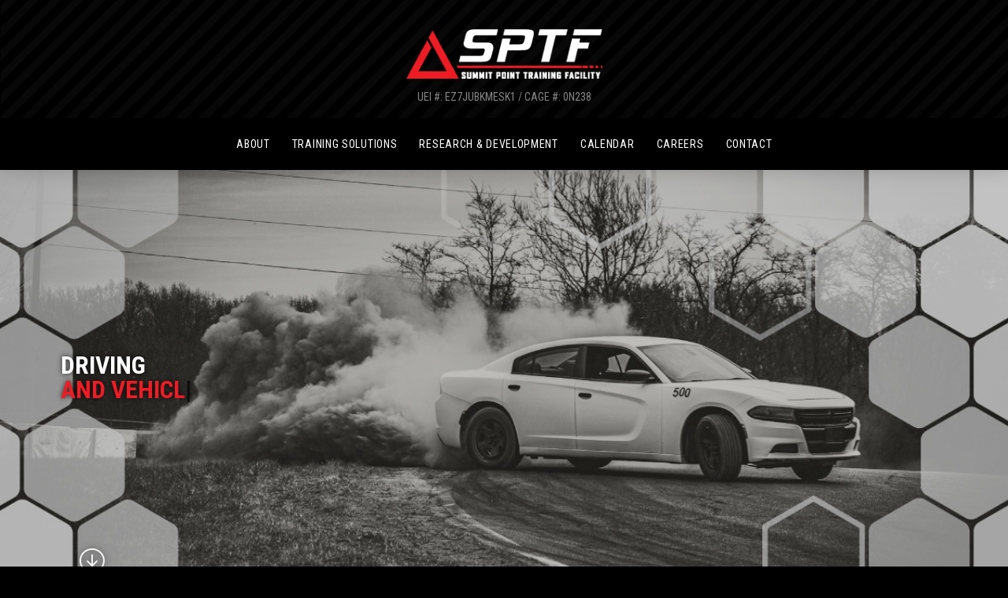

--- FILE ---
content_type: text/html; charset=UTF-8
request_url: https://summitpointtraining.com/training-solutions/driving-and-vehicle-dynamics/
body_size: 16711
content:
<!DOCTYPE html>
<html class="no-js" lang="en-US">
<head>
<meta charset="UTF-8">
<meta name="viewport" content="width=device-width, initial-scale=1.0">
<link rel="pingback" href="https://summitpointtraining.com/xmlrpc.php">
<title>Driver Training | Summit Point Training Facility</title>
<meta name='robots' content='max-image-preview:large' />
	<style>img:is([sizes="auto" i], [sizes^="auto," i]) { contain-intrinsic-size: 3000px 1500px }</style>
	<link rel='dns-prefetch' href='//www.googletagmanager.com' />
<link rel='dns-prefetch' href='//fonts.googleapis.com' />
<link rel="alternate" type="application/rss+xml" title="Summit Point Training Facility &raquo; Feed" href="https://summitpointtraining.com/feed/" />
<link rel="alternate" type="application/rss+xml" title="Summit Point Training Facility &raquo; Comments Feed" href="https://summitpointtraining.com/comments/feed/" />
<script type="text/javascript">
/* <![CDATA[ */
window._wpemojiSettings = {"baseUrl":"https:\/\/s.w.org\/images\/core\/emoji\/16.0.1\/72x72\/","ext":".png","svgUrl":"https:\/\/s.w.org\/images\/core\/emoji\/16.0.1\/svg\/","svgExt":".svg","source":{"concatemoji":"https:\/\/summitpointtraining.com\/wp-includes\/js\/wp-emoji-release.min.js?ver=6.8.3"}};
/*! This file is auto-generated */
!function(s,n){var o,i,e;function c(e){try{var t={supportTests:e,timestamp:(new Date).valueOf()};sessionStorage.setItem(o,JSON.stringify(t))}catch(e){}}function p(e,t,n){e.clearRect(0,0,e.canvas.width,e.canvas.height),e.fillText(t,0,0);var t=new Uint32Array(e.getImageData(0,0,e.canvas.width,e.canvas.height).data),a=(e.clearRect(0,0,e.canvas.width,e.canvas.height),e.fillText(n,0,0),new Uint32Array(e.getImageData(0,0,e.canvas.width,e.canvas.height).data));return t.every(function(e,t){return e===a[t]})}function u(e,t){e.clearRect(0,0,e.canvas.width,e.canvas.height),e.fillText(t,0,0);for(var n=e.getImageData(16,16,1,1),a=0;a<n.data.length;a++)if(0!==n.data[a])return!1;return!0}function f(e,t,n,a){switch(t){case"flag":return n(e,"\ud83c\udff3\ufe0f\u200d\u26a7\ufe0f","\ud83c\udff3\ufe0f\u200b\u26a7\ufe0f")?!1:!n(e,"\ud83c\udde8\ud83c\uddf6","\ud83c\udde8\u200b\ud83c\uddf6")&&!n(e,"\ud83c\udff4\udb40\udc67\udb40\udc62\udb40\udc65\udb40\udc6e\udb40\udc67\udb40\udc7f","\ud83c\udff4\u200b\udb40\udc67\u200b\udb40\udc62\u200b\udb40\udc65\u200b\udb40\udc6e\u200b\udb40\udc67\u200b\udb40\udc7f");case"emoji":return!a(e,"\ud83e\udedf")}return!1}function g(e,t,n,a){var r="undefined"!=typeof WorkerGlobalScope&&self instanceof WorkerGlobalScope?new OffscreenCanvas(300,150):s.createElement("canvas"),o=r.getContext("2d",{willReadFrequently:!0}),i=(o.textBaseline="top",o.font="600 32px Arial",{});return e.forEach(function(e){i[e]=t(o,e,n,a)}),i}function t(e){var t=s.createElement("script");t.src=e,t.defer=!0,s.head.appendChild(t)}"undefined"!=typeof Promise&&(o="wpEmojiSettingsSupports",i=["flag","emoji"],n.supports={everything:!0,everythingExceptFlag:!0},e=new Promise(function(e){s.addEventListener("DOMContentLoaded",e,{once:!0})}),new Promise(function(t){var n=function(){try{var e=JSON.parse(sessionStorage.getItem(o));if("object"==typeof e&&"number"==typeof e.timestamp&&(new Date).valueOf()<e.timestamp+604800&&"object"==typeof e.supportTests)return e.supportTests}catch(e){}return null}();if(!n){if("undefined"!=typeof Worker&&"undefined"!=typeof OffscreenCanvas&&"undefined"!=typeof URL&&URL.createObjectURL&&"undefined"!=typeof Blob)try{var e="postMessage("+g.toString()+"("+[JSON.stringify(i),f.toString(),p.toString(),u.toString()].join(",")+"));",a=new Blob([e],{type:"text/javascript"}),r=new Worker(URL.createObjectURL(a),{name:"wpTestEmojiSupports"});return void(r.onmessage=function(e){c(n=e.data),r.terminate(),t(n)})}catch(e){}c(n=g(i,f,p,u))}t(n)}).then(function(e){for(var t in e)n.supports[t]=e[t],n.supports.everything=n.supports.everything&&n.supports[t],"flag"!==t&&(n.supports.everythingExceptFlag=n.supports.everythingExceptFlag&&n.supports[t]);n.supports.everythingExceptFlag=n.supports.everythingExceptFlag&&!n.supports.flag,n.DOMReady=!1,n.readyCallback=function(){n.DOMReady=!0}}).then(function(){return e}).then(function(){var e;n.supports.everything||(n.readyCallback(),(e=n.source||{}).concatemoji?t(e.concatemoji):e.wpemoji&&e.twemoji&&(t(e.twemoji),t(e.wpemoji)))}))}((window,document),window._wpemojiSettings);
/* ]]> */
</script>
<link rel='stylesheet' id='mec-select2-style-css' href='https://summitpointtraining.com/wp-content/plugins/modern-events-calendar/assets/packages/select2/select2.min.css?ver=7.27.0' type='text/css' media='all' />
<link rel='stylesheet' id='mec-font-icons-css' href='https://summitpointtraining.com/wp-content/plugins/modern-events-calendar/assets/css/iconfonts.css?ver=7.27.0' type='text/css' media='all' />
<link rel='stylesheet' id='mec-frontend-style-css' href='https://summitpointtraining.com/wp-content/plugins/modern-events-calendar/assets/css/frontend.min.css?ver=7.27.0' type='text/css' media='all' />
<link rel='stylesheet' id='mec-tooltip-style-css' href='https://summitpointtraining.com/wp-content/plugins/modern-events-calendar/assets/packages/tooltip/tooltip.css?ver=7.27.0' type='text/css' media='all' />
<link rel='stylesheet' id='mec-tooltip-shadow-style-css' href='https://summitpointtraining.com/wp-content/plugins/modern-events-calendar/assets/packages/tooltip/tooltipster-sideTip-shadow.min.css?ver=7.27.0' type='text/css' media='all' />
<link rel='stylesheet' id='featherlight-css' href='https://summitpointtraining.com/wp-content/plugins/modern-events-calendar/assets/packages/featherlight/featherlight.css?ver=7.27.0' type='text/css' media='all' />
<link rel='stylesheet' id='mec-custom-google-font-css' href='https://fonts.googleapis.com/css?family=Roboto+Condensed%3A300%2C+300italic%2C+regular%2C+italic%2C+700%2C+700italic%2C+%7CRoboto+Condensed%3A700italic%2C+700italic%2C+700italic%2C+700italic%2C+700italic%2C+700italic%2C+&#038;subset=latin%2Clatin-ext&#038;ver=7.27.0' type='text/css' media='all' />
<link rel='stylesheet' id='mec-lity-style-css' href='https://summitpointtraining.com/wp-content/plugins/modern-events-calendar/assets/packages/lity/lity.min.css?ver=7.27.0' type='text/css' media='all' />
<link rel='stylesheet' id='mec-general-calendar-style-css' href='https://summitpointtraining.com/wp-content/plugins/modern-events-calendar/assets/css/mec-general-calendar.css?ver=7.27.0' type='text/css' media='all' />
<style id='wp-emoji-styles-inline-css' type='text/css'>

	img.wp-smiley, img.emoji {
		display: inline !important;
		border: none !important;
		box-shadow: none !important;
		height: 1em !important;
		width: 1em !important;
		margin: 0 0.07em !important;
		vertical-align: -0.1em !important;
		background: none !important;
		padding: 0 !important;
	}
</style>
<link rel='stylesheet' id='wp-block-library-css' href='https://summitpointtraining.com/wp-includes/css/dist/block-library/style.min.css?ver=6.8.3' type='text/css' media='all' />
<style id='wp-block-library-theme-inline-css' type='text/css'>
.wp-block-audio :where(figcaption){color:#555;font-size:13px;text-align:center}.is-dark-theme .wp-block-audio :where(figcaption){color:#ffffffa6}.wp-block-audio{margin:0 0 1em}.wp-block-code{border:1px solid #ccc;border-radius:4px;font-family:Menlo,Consolas,monaco,monospace;padding:.8em 1em}.wp-block-embed :where(figcaption){color:#555;font-size:13px;text-align:center}.is-dark-theme .wp-block-embed :where(figcaption){color:#ffffffa6}.wp-block-embed{margin:0 0 1em}.blocks-gallery-caption{color:#555;font-size:13px;text-align:center}.is-dark-theme .blocks-gallery-caption{color:#ffffffa6}:root :where(.wp-block-image figcaption){color:#555;font-size:13px;text-align:center}.is-dark-theme :root :where(.wp-block-image figcaption){color:#ffffffa6}.wp-block-image{margin:0 0 1em}.wp-block-pullquote{border-bottom:4px solid;border-top:4px solid;color:currentColor;margin-bottom:1.75em}.wp-block-pullquote cite,.wp-block-pullquote footer,.wp-block-pullquote__citation{color:currentColor;font-size:.8125em;font-style:normal;text-transform:uppercase}.wp-block-quote{border-left:.25em solid;margin:0 0 1.75em;padding-left:1em}.wp-block-quote cite,.wp-block-quote footer{color:currentColor;font-size:.8125em;font-style:normal;position:relative}.wp-block-quote:where(.has-text-align-right){border-left:none;border-right:.25em solid;padding-left:0;padding-right:1em}.wp-block-quote:where(.has-text-align-center){border:none;padding-left:0}.wp-block-quote.is-large,.wp-block-quote.is-style-large,.wp-block-quote:where(.is-style-plain){border:none}.wp-block-search .wp-block-search__label{font-weight:700}.wp-block-search__button{border:1px solid #ccc;padding:.375em .625em}:where(.wp-block-group.has-background){padding:1.25em 2.375em}.wp-block-separator.has-css-opacity{opacity:.4}.wp-block-separator{border:none;border-bottom:2px solid;margin-left:auto;margin-right:auto}.wp-block-separator.has-alpha-channel-opacity{opacity:1}.wp-block-separator:not(.is-style-wide):not(.is-style-dots){width:100px}.wp-block-separator.has-background:not(.is-style-dots){border-bottom:none;height:1px}.wp-block-separator.has-background:not(.is-style-wide):not(.is-style-dots){height:2px}.wp-block-table{margin:0 0 1em}.wp-block-table td,.wp-block-table th{word-break:normal}.wp-block-table :where(figcaption){color:#555;font-size:13px;text-align:center}.is-dark-theme .wp-block-table :where(figcaption){color:#ffffffa6}.wp-block-video :where(figcaption){color:#555;font-size:13px;text-align:center}.is-dark-theme .wp-block-video :where(figcaption){color:#ffffffa6}.wp-block-video{margin:0 0 1em}:root :where(.wp-block-template-part.has-background){margin-bottom:0;margin-top:0;padding:1.25em 2.375em}
</style>
<style id='classic-theme-styles-inline-css' type='text/css'>
/*! This file is auto-generated */
.wp-block-button__link{color:#fff;background-color:#32373c;border-radius:9999px;box-shadow:none;text-decoration:none;padding:calc(.667em + 2px) calc(1.333em + 2px);font-size:1.125em}.wp-block-file__button{background:#32373c;color:#fff;text-decoration:none}
</style>
<style id='global-styles-inline-css' type='text/css'>
:root{--wp--preset--aspect-ratio--square: 1;--wp--preset--aspect-ratio--4-3: 4/3;--wp--preset--aspect-ratio--3-4: 3/4;--wp--preset--aspect-ratio--3-2: 3/2;--wp--preset--aspect-ratio--2-3: 2/3;--wp--preset--aspect-ratio--16-9: 16/9;--wp--preset--aspect-ratio--9-16: 9/16;--wp--preset--color--black: #000000;--wp--preset--color--cyan-bluish-gray: #abb8c3;--wp--preset--color--white: #ffffff;--wp--preset--color--pale-pink: #f78da7;--wp--preset--color--vivid-red: #cf2e2e;--wp--preset--color--luminous-vivid-orange: #ff6900;--wp--preset--color--luminous-vivid-amber: #fcb900;--wp--preset--color--light-green-cyan: #7bdcb5;--wp--preset--color--vivid-green-cyan: #00d084;--wp--preset--color--pale-cyan-blue: #8ed1fc;--wp--preset--color--vivid-cyan-blue: #0693e3;--wp--preset--color--vivid-purple: #9b51e0;--wp--preset--gradient--vivid-cyan-blue-to-vivid-purple: linear-gradient(135deg,rgba(6,147,227,1) 0%,rgb(155,81,224) 100%);--wp--preset--gradient--light-green-cyan-to-vivid-green-cyan: linear-gradient(135deg,rgb(122,220,180) 0%,rgb(0,208,130) 100%);--wp--preset--gradient--luminous-vivid-amber-to-luminous-vivid-orange: linear-gradient(135deg,rgba(252,185,0,1) 0%,rgba(255,105,0,1) 100%);--wp--preset--gradient--luminous-vivid-orange-to-vivid-red: linear-gradient(135deg,rgba(255,105,0,1) 0%,rgb(207,46,46) 100%);--wp--preset--gradient--very-light-gray-to-cyan-bluish-gray: linear-gradient(135deg,rgb(238,238,238) 0%,rgb(169,184,195) 100%);--wp--preset--gradient--cool-to-warm-spectrum: linear-gradient(135deg,rgb(74,234,220) 0%,rgb(151,120,209) 20%,rgb(207,42,186) 40%,rgb(238,44,130) 60%,rgb(251,105,98) 80%,rgb(254,248,76) 100%);--wp--preset--gradient--blush-light-purple: linear-gradient(135deg,rgb(255,206,236) 0%,rgb(152,150,240) 100%);--wp--preset--gradient--blush-bordeaux: linear-gradient(135deg,rgb(254,205,165) 0%,rgb(254,45,45) 50%,rgb(107,0,62) 100%);--wp--preset--gradient--luminous-dusk: linear-gradient(135deg,rgb(255,203,112) 0%,rgb(199,81,192) 50%,rgb(65,88,208) 100%);--wp--preset--gradient--pale-ocean: linear-gradient(135deg,rgb(255,245,203) 0%,rgb(182,227,212) 50%,rgb(51,167,181) 100%);--wp--preset--gradient--electric-grass: linear-gradient(135deg,rgb(202,248,128) 0%,rgb(113,206,126) 100%);--wp--preset--gradient--midnight: linear-gradient(135deg,rgb(2,3,129) 0%,rgb(40,116,252) 100%);--wp--preset--font-size--small: 13px;--wp--preset--font-size--medium: 20px;--wp--preset--font-size--large: 36px;--wp--preset--font-size--x-large: 42px;--wp--preset--spacing--20: 0.44rem;--wp--preset--spacing--30: 0.67rem;--wp--preset--spacing--40: 1rem;--wp--preset--spacing--50: 1.5rem;--wp--preset--spacing--60: 2.25rem;--wp--preset--spacing--70: 3.38rem;--wp--preset--spacing--80: 5.06rem;--wp--preset--shadow--natural: 6px 6px 9px rgba(0, 0, 0, 0.2);--wp--preset--shadow--deep: 12px 12px 50px rgba(0, 0, 0, 0.4);--wp--preset--shadow--sharp: 6px 6px 0px rgba(0, 0, 0, 0.2);--wp--preset--shadow--outlined: 6px 6px 0px -3px rgba(255, 255, 255, 1), 6px 6px rgba(0, 0, 0, 1);--wp--preset--shadow--crisp: 6px 6px 0px rgba(0, 0, 0, 1);}:where(.is-layout-flex){gap: 0.5em;}:where(.is-layout-grid){gap: 0.5em;}body .is-layout-flex{display: flex;}.is-layout-flex{flex-wrap: wrap;align-items: center;}.is-layout-flex > :is(*, div){margin: 0;}body .is-layout-grid{display: grid;}.is-layout-grid > :is(*, div){margin: 0;}:where(.wp-block-columns.is-layout-flex){gap: 2em;}:where(.wp-block-columns.is-layout-grid){gap: 2em;}:where(.wp-block-post-template.is-layout-flex){gap: 1.25em;}:where(.wp-block-post-template.is-layout-grid){gap: 1.25em;}.has-black-color{color: var(--wp--preset--color--black) !important;}.has-cyan-bluish-gray-color{color: var(--wp--preset--color--cyan-bluish-gray) !important;}.has-white-color{color: var(--wp--preset--color--white) !important;}.has-pale-pink-color{color: var(--wp--preset--color--pale-pink) !important;}.has-vivid-red-color{color: var(--wp--preset--color--vivid-red) !important;}.has-luminous-vivid-orange-color{color: var(--wp--preset--color--luminous-vivid-orange) !important;}.has-luminous-vivid-amber-color{color: var(--wp--preset--color--luminous-vivid-amber) !important;}.has-light-green-cyan-color{color: var(--wp--preset--color--light-green-cyan) !important;}.has-vivid-green-cyan-color{color: var(--wp--preset--color--vivid-green-cyan) !important;}.has-pale-cyan-blue-color{color: var(--wp--preset--color--pale-cyan-blue) !important;}.has-vivid-cyan-blue-color{color: var(--wp--preset--color--vivid-cyan-blue) !important;}.has-vivid-purple-color{color: var(--wp--preset--color--vivid-purple) !important;}.has-black-background-color{background-color: var(--wp--preset--color--black) !important;}.has-cyan-bluish-gray-background-color{background-color: var(--wp--preset--color--cyan-bluish-gray) !important;}.has-white-background-color{background-color: var(--wp--preset--color--white) !important;}.has-pale-pink-background-color{background-color: var(--wp--preset--color--pale-pink) !important;}.has-vivid-red-background-color{background-color: var(--wp--preset--color--vivid-red) !important;}.has-luminous-vivid-orange-background-color{background-color: var(--wp--preset--color--luminous-vivid-orange) !important;}.has-luminous-vivid-amber-background-color{background-color: var(--wp--preset--color--luminous-vivid-amber) !important;}.has-light-green-cyan-background-color{background-color: var(--wp--preset--color--light-green-cyan) !important;}.has-vivid-green-cyan-background-color{background-color: var(--wp--preset--color--vivid-green-cyan) !important;}.has-pale-cyan-blue-background-color{background-color: var(--wp--preset--color--pale-cyan-blue) !important;}.has-vivid-cyan-blue-background-color{background-color: var(--wp--preset--color--vivid-cyan-blue) !important;}.has-vivid-purple-background-color{background-color: var(--wp--preset--color--vivid-purple) !important;}.has-black-border-color{border-color: var(--wp--preset--color--black) !important;}.has-cyan-bluish-gray-border-color{border-color: var(--wp--preset--color--cyan-bluish-gray) !important;}.has-white-border-color{border-color: var(--wp--preset--color--white) !important;}.has-pale-pink-border-color{border-color: var(--wp--preset--color--pale-pink) !important;}.has-vivid-red-border-color{border-color: var(--wp--preset--color--vivid-red) !important;}.has-luminous-vivid-orange-border-color{border-color: var(--wp--preset--color--luminous-vivid-orange) !important;}.has-luminous-vivid-amber-border-color{border-color: var(--wp--preset--color--luminous-vivid-amber) !important;}.has-light-green-cyan-border-color{border-color: var(--wp--preset--color--light-green-cyan) !important;}.has-vivid-green-cyan-border-color{border-color: var(--wp--preset--color--vivid-green-cyan) !important;}.has-pale-cyan-blue-border-color{border-color: var(--wp--preset--color--pale-cyan-blue) !important;}.has-vivid-cyan-blue-border-color{border-color: var(--wp--preset--color--vivid-cyan-blue) !important;}.has-vivid-purple-border-color{border-color: var(--wp--preset--color--vivid-purple) !important;}.has-vivid-cyan-blue-to-vivid-purple-gradient-background{background: var(--wp--preset--gradient--vivid-cyan-blue-to-vivid-purple) !important;}.has-light-green-cyan-to-vivid-green-cyan-gradient-background{background: var(--wp--preset--gradient--light-green-cyan-to-vivid-green-cyan) !important;}.has-luminous-vivid-amber-to-luminous-vivid-orange-gradient-background{background: var(--wp--preset--gradient--luminous-vivid-amber-to-luminous-vivid-orange) !important;}.has-luminous-vivid-orange-to-vivid-red-gradient-background{background: var(--wp--preset--gradient--luminous-vivid-orange-to-vivid-red) !important;}.has-very-light-gray-to-cyan-bluish-gray-gradient-background{background: var(--wp--preset--gradient--very-light-gray-to-cyan-bluish-gray) !important;}.has-cool-to-warm-spectrum-gradient-background{background: var(--wp--preset--gradient--cool-to-warm-spectrum) !important;}.has-blush-light-purple-gradient-background{background: var(--wp--preset--gradient--blush-light-purple) !important;}.has-blush-bordeaux-gradient-background{background: var(--wp--preset--gradient--blush-bordeaux) !important;}.has-luminous-dusk-gradient-background{background: var(--wp--preset--gradient--luminous-dusk) !important;}.has-pale-ocean-gradient-background{background: var(--wp--preset--gradient--pale-ocean) !important;}.has-electric-grass-gradient-background{background: var(--wp--preset--gradient--electric-grass) !important;}.has-midnight-gradient-background{background: var(--wp--preset--gradient--midnight) !important;}.has-small-font-size{font-size: var(--wp--preset--font-size--small) !important;}.has-medium-font-size{font-size: var(--wp--preset--font-size--medium) !important;}.has-large-font-size{font-size: var(--wp--preset--font-size--large) !important;}.has-x-large-font-size{font-size: var(--wp--preset--font-size--x-large) !important;}
:where(.wp-block-post-template.is-layout-flex){gap: 1.25em;}:where(.wp-block-post-template.is-layout-grid){gap: 1.25em;}
:where(.wp-block-columns.is-layout-flex){gap: 2em;}:where(.wp-block-columns.is-layout-grid){gap: 2em;}
:root :where(.wp-block-pullquote){font-size: 1.5em;line-height: 1.6;}
</style>
<link rel='stylesheet' id='wp-components-css' href='https://summitpointtraining.com/wp-includes/css/dist/components/style.min.css?ver=6.8.3' type='text/css' media='all' />
<link rel='stylesheet' id='godaddy-styles-css' href='https://summitpointtraining.com/wp-content/mu-plugins/vendor/wpex/godaddy-launch/includes/Dependencies/GoDaddy/Styles/build/latest.css?ver=2.0.2' type='text/css' media='all' />
<link rel='stylesheet' id='x-stack-css' href='https://summitpointtraining.com/wp-content/themes/pro/framework/dist/css/site/stacks/integrity-dark.css?ver=6.7.8' type='text/css' media='all' />
<style id='cs-inline-css' type='text/css'>
@media (min-width:1200px){.x-hide-xl{display:none !important;}}@media (min-width:979px) and (max-width:1199px){.x-hide-lg{display:none !important;}}@media (min-width:767px) and (max-width:978px){.x-hide-md{display:none !important;}}@media (min-width:480px) and (max-width:766px){.x-hide-sm{display:none !important;}}@media (max-width:479px){.x-hide-xs{display:none !important;}} a,h1 a:hover,h2 a:hover,h3 a:hover,h4 a:hover,h5 a:hover,h6 a:hover,.x-breadcrumb-wrap a:hover,.widget ul li a:hover,.widget ol li a:hover,.widget.widget_text ul li a,.widget.widget_text ol li a,.widget_nav_menu .current-menu-item > a,.x-accordion-heading .x-accordion-toggle:hover,.x-comment-author a:hover,.x-comment-time:hover,.x-recent-posts a:hover .h-recent-posts{color:#ed1c24;}a:hover,.widget.widget_text ul li a:hover,.widget.widget_text ol li a:hover,.x-twitter-widget ul li a:hover{color:rgb(133,133,133);}.rev_slider_wrapper,a.x-img-thumbnail:hover,.x-slider-container.below,.page-template-template-blank-3-php .x-slider-container.above,.page-template-template-blank-6-php .x-slider-container.above{border-color:#ed1c24;}.entry-thumb:before,.x-pagination span.current,.woocommerce-pagination span[aria-current],.flex-direction-nav a,.flex-control-nav a:hover,.flex-control-nav a.flex-active,.mejs-time-current,.x-dropcap,.x-skill-bar .bar,.x-pricing-column.featured h2,.h-comments-title small,.x-entry-share .x-share:hover,.x-highlight,.x-recent-posts .x-recent-posts-img:after{background-color:#ed1c24;}.x-nav-tabs > .active > a,.x-nav-tabs > .active > a:hover{box-shadow:inset 0 3px 0 0 #ed1c24;}.x-main{width:calc(72% - 2.463055%);}.x-sidebar{width:calc(100% - 2.463055% - 72%);}.x-comment-author,.x-comment-time,.comment-form-author label,.comment-form-email label,.comment-form-url label,.comment-form-rating label,.comment-form-comment label,.widget_calendar #wp-calendar caption,.widget.widget_rss li .rsswidget{font-family:"Roboto Condensed",sans-serif;font-weight:700;text-transform:uppercase;}.p-landmark-sub,.p-meta,input,button,select,textarea{font-family:"Roboto Condensed",sans-serif;}.widget ul li a,.widget ol li a,.x-comment-time{color:#999999;}.widget_text ol li a,.widget_text ul li a{color:#ed1c24;}.widget_text ol li a:hover,.widget_text ul li a:hover{color:rgb(133,133,133);}.comment-form-author label,.comment-form-email label,.comment-form-url label,.comment-form-rating label,.comment-form-comment label,.widget_calendar #wp-calendar th,.p-landmark-sub strong,.widget_tag_cloud .tagcloud a:hover,.widget_tag_cloud .tagcloud a:active,.entry-footer a:hover,.entry-footer a:active,.x-breadcrumbs .current,.x-comment-author,.x-comment-author a{color:#272727;}.widget_calendar #wp-calendar th{border-color:#272727;}.h-feature-headline span i{background-color:#272727;}@media (max-width:978.98px){}html{font-size:14px;}@media (min-width:479px){html{font-size:14px;}}@media (min-width:766px){html{font-size:14px;}}@media (min-width:978px){html{font-size:14px;}}@media (min-width:1199px){html{font-size:14px;}}body{font-style:normal;font-weight:400;color:#999999;background-color:rgb(0,0,0);}.w-b{font-weight:400 !important;}h1,h2,h3,h4,h5,h6,.h1,.h2,.h3,.h4,.h5,.h6,.x-text-headline{font-family:"Roboto Condensed",sans-serif;font-style:normal;font-weight:700;text-transform:uppercase;}h1,.h1{letter-spacing:-0.035em;}h2,.h2{letter-spacing:-0.035em;}h3,.h3{letter-spacing:-0.035em;}h4,.h4{letter-spacing:-0.035em;}h5,.h5{letter-spacing:-0.035em;}h6,.h6{letter-spacing:-0.035em;}.w-h{font-weight:700 !important;}.x-container.width{width:88%;}.x-container.max{max-width:1200px;}.x-bar-content.x-container.width{flex-basis:88%;}.x-main.full{float:none;clear:both;display:block;width:auto;}@media (max-width:978.98px){.x-main.full,.x-main.left,.x-main.right,.x-sidebar.left,.x-sidebar.right{float:none;display:block;width:auto !important;}}.entry-header,.entry-content{font-size:1rem;}body,input,button,select,textarea{font-family:"Roboto Condensed",sans-serif;}h1,h2,h3,h4,h5,h6,.h1,.h2,.h3,.h4,.h5,.h6,h1 a,h2 a,h3 a,h4 a,h5 a,h6 a,.h1 a,.h2 a,.h3 a,.h4 a,.h5 a,.h6 a,blockquote{color:#272727;}.cfc-h-tx{color:#272727 !important;}.cfc-h-bd{border-color:#272727 !important;}.cfc-h-bg{background-color:#272727 !important;}.cfc-b-tx{color:#999999 !important;}.cfc-b-bd{border-color:#999999 !important;}.cfc-b-bg{background-color:#999999 !important;}.x-btn,.button,[type="submit"]{color:#ffffff;border-color:#ed1c24;background-color:#ed1c24;text-shadow:0 0.075em 0.075em rgba(0,0,0,0.5);border-radius:0.25em;padding:0.429em 1.143em 0.643em;font-size:14px;}.x-btn:hover,.button:hover,[type="submit"]:hover{color:#ffffff;border-color:rgb(22,7,7);background-color:rgb(133,133,133);text-shadow:0 0.075em 0.075em rgba(0,0,0,0.5);}.x-btn.x-btn-real,.x-btn.x-btn-real:hover{margin-bottom:0.25em;text-shadow:0 0.075em 0.075em rgba(0,0,0,0.65);}.x-btn.x-btn-real{box-shadow:0 0.25em 0 0 #a71000,0 4px 9px rgba(0,0,0,0.75);}.x-btn.x-btn-real:hover{box-shadow:0 0.25em 0 0 #a71000,0 4px 9px rgba(0,0,0,0.75);}.x-btn.x-btn-flat,.x-btn.x-btn-flat:hover{margin-bottom:0;text-shadow:0 0.075em 0.075em rgba(0,0,0,0.65);box-shadow:none;}.x-btn.x-btn-transparent,.x-btn.x-btn-transparent:hover{margin-bottom:0;border-width:3px;text-shadow:none;text-transform:uppercase;background-color:transparent;box-shadow:none;}.bg .mejs-container,.x-video .mejs-container{position:unset !important;} @font-face{font-family:'FontAwesomePro';font-style:normal;font-weight:900;font-display:block;src:url('https://summitpointtraining.com/wp-content/themes/pro/cornerstone/assets/fonts/fa-solid-900.woff2?ver=6.7.2') format('woff2'),url('https://summitpointtraining.com/wp-content/themes/pro/cornerstone/assets/fonts/fa-solid-900.ttf?ver=6.7.2') format('truetype');}[data-x-fa-pro-icon]{font-family:"FontAwesomePro" !important;}[data-x-fa-pro-icon]:before{content:attr(data-x-fa-pro-icon);}[data-x-icon],[data-x-icon-o],[data-x-icon-l],[data-x-icon-s],[data-x-icon-b],[data-x-icon-sr],[data-x-icon-ss],[data-x-icon-sl],[data-x-fa-pro-icon],[class*="cs-fa-"]{display:inline-flex;font-style:normal;font-weight:400;text-decoration:inherit;text-rendering:auto;-webkit-font-smoothing:antialiased;-moz-osx-font-smoothing:grayscale;}[data-x-icon].left,[data-x-icon-o].left,[data-x-icon-l].left,[data-x-icon-s].left,[data-x-icon-b].left,[data-x-icon-sr].left,[data-x-icon-ss].left,[data-x-icon-sl].left,[data-x-fa-pro-icon].left,[class*="cs-fa-"].left{margin-right:0.5em;}[data-x-icon].right,[data-x-icon-o].right,[data-x-icon-l].right,[data-x-icon-s].right,[data-x-icon-b].right,[data-x-icon-sr].right,[data-x-icon-ss].right,[data-x-icon-sl].right,[data-x-fa-pro-icon].right,[class*="cs-fa-"].right{margin-left:0.5em;}[data-x-icon]:before,[data-x-icon-o]:before,[data-x-icon-l]:before,[data-x-icon-s]:before,[data-x-icon-b]:before,[data-x-icon-sr]:before,[data-x-icon-ss]:before,[data-x-icon-sl]:before,[data-x-fa-pro-icon]:before,[class*="cs-fa-"]:before{line-height:1;}@font-face{font-family:'FontAwesome';font-style:normal;font-weight:900;font-display:block;src:url('https://summitpointtraining.com/wp-content/themes/pro/cornerstone/assets/fonts/fa-solid-900.woff2?ver=6.7.2') format('woff2'),url('https://summitpointtraining.com/wp-content/themes/pro/cornerstone/assets/fonts/fa-solid-900.ttf?ver=6.7.2') format('truetype');}[data-x-icon],[data-x-icon-s],[data-x-icon][class*="cs-fa-"]{font-family:"FontAwesome" !important;font-weight:900;}[data-x-icon]:before,[data-x-icon][class*="cs-fa-"]:before{content:attr(data-x-icon);}[data-x-icon-s]:before{content:attr(data-x-icon-s);}@font-face{font-family:'FontAwesomeRegular';font-style:normal;font-weight:400;font-display:block;src:url('https://summitpointtraining.com/wp-content/themes/pro/cornerstone/assets/fonts/fa-regular-400.woff2?ver=6.7.2') format('woff2'),url('https://summitpointtraining.com/wp-content/themes/pro/cornerstone/assets/fonts/fa-regular-400.ttf?ver=6.7.2') format('truetype');}@font-face{font-family:'FontAwesomePro';font-style:normal;font-weight:400;font-display:block;src:url('https://summitpointtraining.com/wp-content/themes/pro/cornerstone/assets/fonts/fa-regular-400.woff2?ver=6.7.2') format('woff2'),url('https://summitpointtraining.com/wp-content/themes/pro/cornerstone/assets/fonts/fa-regular-400.ttf?ver=6.7.2') format('truetype');}[data-x-icon-o]{font-family:"FontAwesomeRegular" !important;}[data-x-icon-o]:before{content:attr(data-x-icon-o);}@font-face{font-family:'FontAwesomeLight';font-style:normal;font-weight:300;font-display:block;src:url('https://summitpointtraining.com/wp-content/themes/pro/cornerstone/assets/fonts/fa-light-300.woff2?ver=6.7.2') format('woff2'),url('https://summitpointtraining.com/wp-content/themes/pro/cornerstone/assets/fonts/fa-light-300.ttf?ver=6.7.2') format('truetype');}@font-face{font-family:'FontAwesomePro';font-style:normal;font-weight:300;font-display:block;src:url('https://summitpointtraining.com/wp-content/themes/pro/cornerstone/assets/fonts/fa-light-300.woff2?ver=6.7.2') format('woff2'),url('https://summitpointtraining.com/wp-content/themes/pro/cornerstone/assets/fonts/fa-light-300.ttf?ver=6.7.2') format('truetype');}[data-x-icon-l]{font-family:"FontAwesomeLight" !important;font-weight:300;}[data-x-icon-l]:before{content:attr(data-x-icon-l);}@font-face{font-family:'FontAwesomeBrands';font-style:normal;font-weight:normal;font-display:block;src:url('https://summitpointtraining.com/wp-content/themes/pro/cornerstone/assets/fonts/fa-brands-400.woff2?ver=6.7.2') format('woff2'),url('https://summitpointtraining.com/wp-content/themes/pro/cornerstone/assets/fonts/fa-brands-400.ttf?ver=6.7.2') format('truetype');}[data-x-icon-b]{font-family:"FontAwesomeBrands" !important;}[data-x-icon-b]:before{content:attr(data-x-icon-b);}.widget.widget_rss li .rsswidget:before{content:"\f35d";padding-right:0.4em;font-family:"FontAwesome";} .m1b7-0.x-bar{height:150px;font-size:1em;}.m1b7-0 .x-bar-content{align-items:center;flex-grow:0;flex-shrink:1;flex-basis:100%;height:150px;}.m1b7-0.x-bar-outer-spacers:after,.m1b7-0.x-bar-outer-spacers:before{flex-basis:20px;width:20px!important;height:20px;}.m1b7-0.x-bar-space{font-size:1em;height:150px;}.m1b7-0 > .x-bg > .x-bg-layer-lower-image {background-image:url(https://summitpointtraining.com/wp-content/uploads/2024/10/background-texture.png);background-repeat:no-repeat;background-position:center;background-size:cover;background-attachment:inherit;}.m1b7-0 > .x-bg > .x-bg-layer-upper-color {background-color:rgba(0,0,0,0.95);}.m1b7-1.x-bar{border-top-width:0;border-right-width:0;border-bottom-width:0;border-left-width:0;z-index:9999;}.m1b7-1 .x-bar-content{display:flex;flex-direction:row;justify-content:space-between;}.m1b7-2.x-bar{height:6em;font-size:11px;background-color:rgb(0,0,0);box-shadow:0em 0.15em 2em 0em rgba(0,0,0,0.15);}.m1b7-2 .x-bar-content{align-items:stretch;height:6em;}.m1b7-2.x-bar-outer-spacers:after,.m1b7-2.x-bar-outer-spacers:before{flex-basis:2em;width:2em!important;height:2em;}.m1b7-2.x-bar-space{font-size:11px;height:6em;}.m1b7-3.x-bar-container{display:flex;justify-content:center;align-items:center;flex-grow:1;flex-shrink:0;border-top-width:0;border-right-width:0;border-bottom-width:0;border-left-width:0;font-size:1em;}.m1b7-4.x-bar-container{flex-direction:column;flex-basis:auto;z-index:auto;}.m1b7-5.x-bar-container{flex-direction:row;flex-basis:0%;z-index:1;}.m1b7-6.x-image{display:block;font-size:1em;max-width:250px;border-top-width:0;border-right-width:0;border-bottom-width:0;border-left-width:0;padding-top:20px;padding-right:0px;padding-bottom:0px;padding-left:0px;}.m1b7-6.x-image img{aspect-ratio:auto;}.m1b7-7{padding-top:1em;padding-right:0;padding-bottom:0;padding-left:0;font-size:1em;}.m1b7-8.x-text{border-top-width:0;border-right-width:0;border-bottom-width:0;border-left-width:0;font-family:"Roboto Condensed",sans-serif;font-size:1em;font-style:normal;font-weight:400;line-height:1.4;letter-spacing:0em;text-transform:none;color:rgb(133,133,133);}.m1b7-8.x-text > :first-child{margin-top:0;}.m1b7-8.x-text > :last-child{margin-bottom:0;}.m1b7-9{font-size:1em;}.m1b7-a{display:flex;flex-direction:row;justify-content:space-around;align-items:stretch;align-self:stretch;flex-grow:0;flex-shrink:0;flex-basis:auto;}.m1b7-a > li,.m1b7-a > li > a{flex-grow:0;flex-shrink:1;flex-basis:auto;}.m1b7-b,.m1b7-b .x-anchor{transition-duration:300ms;transition-timing-function:cubic-bezier(0.400,0.000,0.200,1.000);}.m1b7-c .x-dropdown {width:22.85em;font-size:12px;border-top-width:0;border-right-width:0;border-bottom-width:0;border-left-width:0;background-color:rgb(222,222,222);box-shadow:0em 0.15em 2em 0em rgba(0,0,0,0.15);transition-duration:500ms,500ms,0s;transition-timing-function:cubic-bezier(0.400,0.000,0.200,1.000);}.m1b7-c .x-dropdown:not(.x-active) {transition-delay:0s,0s,500ms;}.m1b7-d.x-anchor .x-anchor-content {justify-content:center;}.m1b7-e.x-anchor {border-top-width:0;border-right-width:0;border-bottom-width:0;border-left-width:0;}.m1b7-e.x-anchor .x-anchor-text {margin-top:5px;margin-bottom:5px;}.m1b7-e.x-anchor .x-anchor-text-primary {font-family:"Roboto Condensed",sans-serif;font-style:normal;line-height:1;text-transform:uppercase;}.m1b7-e.x-anchor:hover .x-anchor-text-primary,.m1b7-e.x-anchor[class*="active"] .x-anchor-text-primary,[data-x-effect-provider*="colors"]:hover .m1b7-e.x-anchor .x-anchor-text-primary {color:#ed1c24;}.m1b7-f.x-anchor {font-size:1.5em;}.m1b7-f.x-anchor .x-anchor-text {margin-right:2px;margin-left:2px;}.m1b7-f.x-anchor .x-anchor-text-primary {font-size:0.85em;font-weight:400;letter-spacing:0.05em;margin-right:calc(0.05em * -1);color:rgb(255,255,255);}.m1b7-g.x-anchor .x-anchor-content {display:flex;flex-direction:row;align-items:center;}.m1b7-h.x-anchor .x-anchor-content {padding-top:0.75em;padding-right:0.75em;padding-bottom:0.75em;padding-left:0.75em;}.m1b7-i.x-anchor {margin-top:.5em;margin-right:1em;margin-bottom:.5em;margin-left:1em;}.m1b7-i.x-anchor .x-anchor-content {justify-content:flex-start;padding-top:0em;padding-right:0.4em;padding-bottom:0em;padding-left:0.4em;}.m1b7-i.x-anchor .x-anchor-text {margin-right:0px;margin-left:0px;}.m1b7-i.x-anchor .x-anchor-text-primary {font-size:1em;text-align:left;}.m1b7-j.x-anchor {font-size:1.1em;}.m1b7-j.x-anchor .x-anchor-text-primary {font-weight:700;color:rgba(0,0,0,1);}.m1b7-k.x-anchor {width:3em;height:3em;border-top-width:1px;border-right-width:1px;border-bottom-width:1px;border-left-width:1px;border-top-style:solid;border-right-style:solid;border-bottom-style:solid;border-left-style:solid;border-top-color:#ed1c24;border-right-color:#ed1c24;border-bottom-color:#ed1c24;border-left-color:#ed1c24;border-top-left-radius:100em;border-top-right-radius:100em;border-bottom-right-radius:100em;border-bottom-left-radius:100em;font-size:1em;background-color:rgba(255,255,255,1);box-shadow:0em 0.15em 0.65em 0em rgba(0,0,0,0.25);}.m1b7-k.x-anchor .x-graphic {margin-top:5px;margin-right:5px;margin-bottom:5px;margin-left:5px;}.m1b7-k.x-anchor .x-graphic-icon {font-size:1.25em;width:auto;color:rgba(0,0,0,1);border-top-width:0;border-right-width:0;border-bottom-width:0;border-left-width:0;}.m1b7-k.x-anchor:hover .x-graphic-icon,.m1b7-k.x-anchor[class*="active"] .x-graphic-icon,[data-x-effect-provider*="colors"]:hover .m1b7-k.x-anchor .x-graphic-icon {color:rgba(0,0,0,0.5);}.m1b7-k.x-anchor .x-toggle {color:rgba(0,0,0,1);}.m1b7-k.x-anchor:hover .x-toggle,.m1b7-k.x-anchor[class*="active"] .x-toggle,[data-x-effect-provider*="colors"]:hover .m1b7-k.x-anchor .x-toggle {color:rgba(0,0,0,0.5);}.m1b7-k.x-anchor .x-toggle-burger {width:10em;margin-top:3em;margin-right:0;margin-bottom:3em;margin-left:0;font-size:2px;}.m1b7-k.x-anchor .x-toggle-burger-bun-t {transform:translate3d(0,calc(3em * -1),0);}.m1b7-k.x-anchor .x-toggle-burger-bun-b {transform:translate3d(0,3em,0);}.m1b7-l.x-anchor .x-anchor-text {margin-right:auto;margin-left:5px;}.m1b7-l.x-anchor .x-anchor-text-primary {font-size:1.1em;}.m1b7-l.x-anchor .x-anchor-sub-indicator {margin-top:5px;margin-right:5px;margin-bottom:5px;margin-left:5px;font-size:1em;color:rgba(0,0,0,1);}.m1b7-l.x-anchor:hover .x-anchor-sub-indicator,.m1b7-l.x-anchor[class*="active"] .x-anchor-sub-indicator,[data-x-effect-provider*="colors"]:hover .m1b7-l.x-anchor .x-anchor-sub-indicator {color:rgba(0,0,0,0.5);}.m1b7-m{font-size:16px;transition-duration:500ms;}.m1b7-m .x-off-canvas-bg{background-color:rgba(0,0,0,0.75);transition-duration:500ms;transition-timing-function:cubic-bezier(0.400,0.000,0.200,1.000);}.m1b7-m .x-off-canvas-close{width:calc(1em * 3);height:calc(1em * 3);font-size:1em;color:rgba(0,0,0,0.5);transition-duration:0.3s,500ms,500ms;transition-timing-function:ease-in-out,cubic-bezier(0.400,0.000,0.200,1.000),cubic-bezier(0.400,0.000,0.200,1.000);}.m1b7-m .x-off-canvas-close:focus,.m1b7-m .x-off-canvas-close:hover{color:rgba(0,0,0,1);}.m1b7-m .x-off-canvas-content{max-width:24em;padding-top:calc(1em * 3);padding-right:calc(1em * 3);padding-bottom:calc(1em * 3);padding-left:calc(1em * 3);border-top-width:0;border-right-width:0;border-bottom-width:0;border-left-width:0;background-color:rgba(255,255,255,0.88);box-shadow:0em 0em 2em 0em rgba(0,0,0,0.25);transition-duration:500ms;transition-timing-function:cubic-bezier(0.400,0.000,0.200,1.000);}  .m1k0-0.x-bar{height:auto;border-top-width:0;border-right-width:0;border-bottom-width:0;border-left-width:0;z-index:9999;}.m1k0-0 .x-bar-content{display:flex;flex-direction:row;justify-content:space-between;align-items:center;flex-grow:0;flex-shrink:1;flex-basis:100%;height:auto;}.m1k0-1.x-bar{padding-top:3em;padding-right:0px;padding-bottom:3em;padding-left:0px;font-size:1em;background-color:rgb(0,0,0);}.m1k0-1.x-bar-outer-spacers:after,.m1k0-1.x-bar-outer-spacers:before{flex-basis:20px;width:20px!important;height:20px;}.m1k0-1.x-bar-space{font-size:1em;}.m1k0-2.x-bar{padding-top:1rem;padding-right:0rem;padding-bottom:1rem;padding-left:0rem;font-size:1rem;background-color:rgb(22,22,22);}.m1k0-2 .x-bar-content{flex-wrap:wrap;align-content:center;}.m1k0-2.x-bar-outer-spacers:after,.m1k0-2.x-bar-outer-spacers:before{flex-basis:2rem;width:2rem!important;height:2rem;}.m1k0-2.x-bar-space{font-size:1rem;}.m1k0-3.x-bar-container{display:flex;flex-direction:row;align-items:center;flex-shrink:0;border-top-width:0;border-right-width:0;border-bottom-width:0;border-left-width:0;font-size:1em;}.m1k0-4.x-bar-container{justify-content:space-between;}.m1k0-5.x-bar-container{flex-grow:1;flex-basis:0%;}.m1k0-6.x-bar-container{z-index:auto;}.m1k0-7.x-bar-container{justify-content:flex-start;padding-right:2rem;}.m1k0-8.x-bar-container{padding-top:0.5rem;padding-bottom:0.5rem;padding-left:0rem;z-index:1;}.m1k0-9.x-bar-container{flex-grow:0;flex-basis:auto;margin-top:0rem;margin-right:-0.25rem;margin-bottom:0rem;margin-left:-0.25rem;padding-right:0rem;}.m1k0-a.x-row{z-index:auto;margin-right:auto;margin-left:auto;border-top-width:0;border-right-width:0;border-bottom-width:0;border-left-width:0;padding-top:1px;padding-right:1px;padding-bottom:1px;padding-left:1px;font-size:1em;}.m1k0-a > .x-row-inner{flex-direction:row;justify-content:flex-start;align-items:stretch;align-content:stretch;margin-top:calc(((20px / 2) + 1px) * -1);margin-right:calc(((20px / 2) + 1px) * -1);margin-bottom:calc(((20px / 2) + 1px) * -1);margin-left:calc(((20px / 2) + 1px) * -1);}.m1k0-a > .x-row-inner > *{margin-top:calc(20px / 2);margin-bottom:calc(20px / 2);margin-right:calc(20px / 2);margin-left:calc(20px / 2);}.m1k0-b > .x-row-inner > *{flex-grow:1;}.m1k0-c{--gap:20px;}.m1k0-d > .x-row-inner > *:nth-child(4n - 0) {flex-basis:calc(25% - clamp(0px,var(--gap),9999px));}.m1k0-d > .x-row-inner > *:nth-child(4n - 1) {flex-basis:calc(25% - clamp(0px,var(--gap),9999px));}.m1k0-d > .x-row-inner > *:nth-child(4n - 2) {flex-basis:calc(25% - clamp(0px,var(--gap),9999px));}.m1k0-d > .x-row-inner > *:nth-child(4n - 3) {flex-basis:calc(25% - clamp(0px,var(--gap),9999px));}.m1k0-e > .x-row-inner > *:nth-child(2n - 0) {flex-basis:calc(50% - clamp(0px,var(--gap),9999px));}.m1k0-e > .x-row-inner > *:nth-child(2n - 1) {flex-basis:calc(50% - clamp(0px,var(--gap),9999px));}.m1k0-f.x-col{display:flex;flex-direction:column;justify-content:center;flex-wrap:wrap;}.m1k0-g.x-col{align-items:flex-start;align-content:flex-start;}.m1k0-h.x-col{z-index:1;border-top-width:0;border-right-width:0;border-bottom-width:0;border-left-width:0;font-size:1em;}.m1k0-i.x-col{align-items:center;align-content:center;}.m1k0-j.x-image{font-size:1em;border-top-width:0;border-right-width:0;border-bottom-width:0;border-left-width:0;}.m1k0-j.x-image img{aspect-ratio:auto;}.m1k0-k.x-image{width:100px;}.m1k0-k.x-image img{width:100%;}.m1k0-l{padding-top:1em;}.m1k0-m{padding-right:0;padding-bottom:0;padding-left:0;font-size:1em;}.m1k0-n{padding-top:0.5em;}.m1k0-o.x-text{font-style:normal;color:rgb(133,133,133);}.m1k0-p.x-text{border-top-width:0;border-right-width:0;border-bottom-width:0;border-left-width:0;font-family:"Roboto Condensed",sans-serif;font-weight:400;letter-spacing:0em;text-transform:none;}.m1k0-p.x-text > :first-child{margin-top:0;}.m1k0-p.x-text > :last-child{margin-bottom:0;}.m1k0-q.x-text{font-size:1em;}.m1k0-r.x-text{line-height:1.2;}.m1k0-s.x-text{line-height:1.4;}.m1k0-t.x-text{font-size:.9em;}.m1k0-u.x-text{margin-top:0rem;margin-right:0.25px;margin-bottom:0rem;margin-left:0.25rem;font-size:0.85em;font-style:italic;color:rgb(133,133,133);}.m1k0-v{margin-top:-0.25em;margin-right:0em;margin-bottom:-0.25em;margin-left:0em;font-size:1.25em;display:flex;flex-direction:column;justify-content:flex-start;align-items:stretch;align-self:stretch;flex-grow:0;flex-shrink:0;flex-basis:auto;}.m1k0-v > li,.m1k0-v > li > a{flex-grow:0;flex-shrink:1;flex-basis:auto;}.m1k0-w .x-dropdown {width:14em;font-size:12px;border-top-width:0;border-right-width:0;border-bottom-width:0;border-left-width:0;background-color:rgb(215,215,215);box-shadow:0em 0.15em 2em 0em rgba(0,0,0,0.15);transition-duration:500ms,500ms,0s;transition-timing-function:cubic-bezier(0.400,0.000,0.200,1.000);}.m1k0-w .x-dropdown:not(.x-active) {transition-delay:0s,0s,500ms;}.m1k0-x.x-anchor {font-size:1em;}.m1k0-x.x-anchor .x-anchor-content {justify-content:flex-start;}.m1k0-x.x-anchor .x-anchor-text-primary {font-style:normal;line-height:1;}.m1k0-y.x-anchor {border-top-width:0;border-right-width:0;border-bottom-width:0;border-left-width:0;}.m1k0-y.x-anchor .x-anchor-content {display:flex;flex-direction:row;align-items:center;}.m1k0-z.x-anchor .x-anchor-content {padding-top:0.25em;padding-right:0em;padding-bottom:0.25em;padding-left:0em;}.m1k0-z.x-anchor .x-anchor-text-primary {font-family:"Roboto Condensed",sans-serif;font-size:0.7em;font-weight:400;text-transform:uppercase;color:rgb(133,133,133);}.m1k0-z.x-anchor:hover .x-anchor-text-primary,.m1k0-z.x-anchor[class*="active"] .x-anchor-text-primary,[data-x-effect-provider*="colors"]:hover .m1k0-z.x-anchor .x-anchor-text-primary {color:#ed1c24;}.m1k0-10.x-anchor .x-anchor-content {padding-top:0.3em;padding-right:0.3em;padding-bottom:0.3em;padding-left:0.75em;}.m1k0-10.x-anchor .x-anchor-text {margin-top:5px;margin-right:auto;margin-bottom:5px;margin-left:5px;}.m1k0-10.x-anchor .x-anchor-text-primary {font-family:inherit;font-size:0.75em;font-weight:inherit;color:rgba(0,0,0,1);}.m1k0-10.x-anchor:hover .x-anchor-text-primary,.m1k0-10.x-anchor[class*="active"] .x-anchor-text-primary,[data-x-effect-provider*="colors"]:hover .m1k0-10.x-anchor .x-anchor-text-primary {color:rgba(0,0,0,0.5);}.m1k0-11.x-anchor {width:2em;height:2em;margin-top:0rem;margin-right:0.25rem;margin-bottom:0rem;margin-left:0.25rem;border-top-left-radius:100em;border-top-right-radius:100em;border-bottom-right-radius:100em;border-bottom-left-radius:100em;font-size:1.3em;background-color:rgb(22,7,7);}.m1k0-11.x-anchor .x-anchor-content {justify-content:center;}.m1k0-11.x-anchor:hover,.m1k0-11.x-anchor[class*="active"],[data-x-effect-provider*="colors"]:hover .m1k0-11.x-anchor {background-color:rgb(22,22,22);}.m1k0-11.x-anchor .x-graphic {margin-top:5px;margin-right:5px;margin-bottom:5px;margin-left:5px;}.m1k0-11.x-anchor .x-graphic-icon {font-size:1em;width:auto;color:rgb(255,255,255);border-top-width:0;border-right-width:0;border-bottom-width:0;border-left-width:0;}.m1k0-12.x-anchor:hover .x-graphic-icon,.m1k0-12.x-anchor[class*="active"] .x-graphic-icon,[data-x-effect-provider*="colors"]:hover .m1k0-12.x-anchor .x-graphic-icon {color:#0d5eb6;}.m1k0-13.x-anchor:hover .x-graphic-icon,.m1k0-13.x-anchor[class*="active"] .x-graphic-icon,[data-x-effect-provider*="colors"]:hover .m1k0-13.x-anchor .x-graphic-icon {color:#3b5998;}.m1k0-14.x-anchor:hover .x-graphic-icon,.m1k0-14.x-anchor[class*="active"] .x-graphic-icon,[data-x-effect-provider*="colors"]:hover .m1k0-14.x-anchor .x-graphic-icon {color:rgb(182,20,69);}.m1k0-15.x-anchor:hover .x-graphic-icon,.m1k0-15.x-anchor[class*="active"] .x-graphic-icon,[data-x-effect-provider*="colors"]:hover .m1k0-15.x-anchor .x-graphic-icon {color:#ed1c24;}@media screen and (max-width:978px){.m1k0-d > .x-row-inner > *:nth-child(2n - 0) {flex-basis:calc(50% - clamp(0px,var(--gap),9999px));}.m1k0-d > .x-row-inner > *:nth-child(2n - 1) {flex-basis:calc(50% - clamp(0px,var(--gap),9999px));}}@media screen and (max-width:766px){.m1k0-d > .x-row-inner > *:nth-child(2n - 0) {flex-basis:calc(50% - clamp(0px,var(--gap),9999px));}.m1k0-d > .x-row-inner > *:nth-child(2n - 1) {flex-basis:calc(50% - clamp(0px,var(--gap),9999px));}}@media screen and (max-width:479px){.m1k0-d > .x-row-inner > *:nth-child(1n - 0) {flex-basis:calc(100% - clamp(0px,var(--gap),9999px));}.m1k0-e > .x-row-inner > *:nth-child(1n - 0) {flex-basis:calc(100% - clamp(0px,var(--gap),9999px));}}  .m12-0.x-section{margin-top:0px;margin-right:0px;margin-bottom:0px;margin-left:0px;border-top-width:0;border-right-width:0;border-bottom-width:0;border-left-width:0;padding-top:65px;padding-right:0px;padding-bottom:65px;padding-left:0px;z-index:1;}.m12-0 > .x-bg > .x-bg-layer-lower-image {background-repeat:no-repeat;background-position:center;background-size:cover;background-attachment:inherit;}.m12-1 > .x-bg > .x-bg-layer-lower-image {background-image:url(https://summitpointtraining.com/wp-content/uploads/2022/11/Driver-Training-Main-Banner.jpg);}.m12-1 > .x-bg > .x-bg-layer-upper-color {background-color:rgba(0,0,0,0.24);}.m12-2.x-section{background-color:rgb(0,0,0);}.m12-2 > .x-bg > .x-bg-layer-lower-image {background-image:url(https://summitpointtraining.com/wp-content/uploads/2022/10/Cross-Logo-Section-Graphic-Dark.png);}.m12-2 > .x-bg > .x-bg-layer-upper-color {background-color:rgba(0,0,0,0.5);}.m12-3.x-row{z-index:auto;margin-right:auto;margin-left:auto;border-top-width:0;border-right-width:0;border-bottom-width:0;border-left-width:0;padding-top:1px;padding-right:1px;padding-bottom:1px;padding-left:1px;font-size:1em;}.m12-3 > .x-row-inner{flex-direction:row;justify-content:flex-start;align-items:stretch;align-content:stretch;margin-top:calc(((20px / 2) + 1px) * -1);margin-right:calc(((20px / 2) + 1px) * -1);margin-bottom:calc(((20px / 2) + 1px) * -1);margin-left:calc(((20px / 2) + 1px) * -1);}.m12-3 > .x-row-inner > *{margin-top:calc(20px / 2);margin-bottom:calc(20px / 2);margin-right:calc(20px / 2);margin-left:calc(20px / 2);}.m12-4{--gap:20px;}.m12-5 > .x-row-inner > *:nth-child(1n - 0) {flex-basis:calc(100% - clamp(0px,var(--gap),9999px));}.m12-6 > .x-row-inner > *:nth-child(1n - 0) {flex-basis:calc(100% - clamp(0px,var(--gap),9999px));}.m12-7 > .x-row-inner > *:nth-child(1n - 0) {flex-basis:calc(100% - clamp(0px,var(--gap),9999px));}.m12-8 > .x-row-inner > *:nth-child(1n - 0) {flex-basis:calc(100% - clamp(0px,var(--gap),9999px));}.m12-9.x-col{z-index:1;border-top-width:0;border-right-width:0;border-bottom-width:0;border-left-width:0;font-size:1em;}.m12-a{padding-top:4em;font-size:3em;}.m12-b{padding-right:0;padding-bottom:0;padding-left:0;}.m12-c{padding-top:1.6em;}.m12-d{font-size:1em;}.m12-e{padding-top:1em;}.m12-f.x-text{border-top-width:0;border-right-width:0;border-bottom-width:0;border-left-width:0;}.m12-f.x-text .x-text-content-text-primary{font-family:"Roboto Condensed",sans-serif;font-style:normal;font-weight:700;line-height:1;letter-spacing:0em;text-transform:uppercase;}.m12-g.x-text{font-size:0.8em;}.m12-g.x-text .x-text-content-text-primary{text-shadow:0px 0px 6px rgba(0,0,0,0.76);}.m12-h.x-text .x-text-content-text-primary{font-size:2.85em;}.m12-i.x-text .x-text-content-text-primary{color:rgb(255,255,255);}.m12-j.x-text{font-size:.8em;}.m12-j.x-text .x-text-content-text-primary{color:rgba(0,0,0,1);text-shadow:0px 0px 6px rgba(0,0,0,0.81);}.m12-j.x-text .x-text-typing{color:#ed1c24;}.m12-j.x-text .x-typed-cursor{color:rgba(0,0,0,1);}.m12-k.x-text{font-size:1em;}.m12-k.x-text .x-text-content-text-primary{font-size:1.6em;text-shadow:0px 0px 1px rgba(0,0,0,0.16);}.m12-l.x-text .x-text-content-text-primary{color:rgb(133,133,133);}.m12-m.x-text .x-text-content-text-primary{color:#ed1c24;}.m12-n.x-anchor {border-top-width:0;border-right-width:0;border-bottom-width:0;border-left-width:0;font-size:1.6em;background-color:rgba(0,0,0,0);}.m12-n.x-anchor .x-anchor-content {display:flex;flex-direction:row;justify-content:center;align-items:center;padding-top:0.575em;padding-right:0.85em;padding-bottom:0.575em;padding-left:0.85em;}.m12-n.x-anchor .x-graphic {margin-top:5px;margin-right:5px;margin-bottom:5px;margin-left:5px;}.m12-n.x-anchor .x-graphic-icon {font-size:1.4em;width:auto;color:rgba(255,255,255,0.93);text-shadow:0px 0px 8px rgba(0,0,0,0.64);border-top-width:0;border-right-width:0;border-bottom-width:0;border-left-width:0;}.m12-n.x-anchor:hover .x-graphic-icon,.m12-n.x-anchor[class*="active"] .x-graphic-icon,[data-x-effect-provider*="colors"]:hover .m12-n.x-anchor .x-graphic-icon {color:rgba(0,0,0,0.5);}.m12-o.x-text{border-top-width:0;border-right-width:0;border-bottom-width:0;border-left-width:0;line-height:1.4;letter-spacing:0em;text-transform:none;}.m12-o.x-text > :first-child{margin-top:0;}.m12-o.x-text > :last-child{margin-bottom:0;}.m12-p.x-text{font-family:"Roboto Condensed",sans-serif;font-size:1.2em;font-style:normal;font-weight:400;color:rgb(255,255,255);}.m12-q.x-text{font-family:inherit;font-size:1em;font-style:italic;font-weight:inherit;color:rgb(133,133,133);} h1.entry-title{display:none;}.entry-wrap{padding-top:0px;}
</style>
<script type="text/javascript" src="https://summitpointtraining.com/wp-includes/js/jquery/jquery.min.js?ver=3.7.1" id="jquery-core-js"></script>
<script type="text/javascript" src="https://summitpointtraining.com/wp-includes/js/jquery/jquery-migrate.min.js?ver=3.4.1" id="jquery-migrate-js"></script>

<!-- Google tag (gtag.js) snippet added by Site Kit -->
<!-- Google Analytics snippet added by Site Kit -->
<script type="text/javascript" src="https://www.googletagmanager.com/gtag/js?id=GT-KDDLKRP" id="google_gtagjs-js" async></script>
<script type="text/javascript" id="google_gtagjs-js-after">
/* <![CDATA[ */
window.dataLayer = window.dataLayer || [];function gtag(){dataLayer.push(arguments);}
gtag("set","linker",{"domains":["summitpointtraining.com"]});
gtag("js", new Date());
gtag("set", "developer_id.dZTNiMT", true);
gtag("config", "GT-KDDLKRP");
/* ]]> */
</script>
<link rel="https://api.w.org/" href="https://summitpointtraining.com/wp-json/" /><link rel="alternate" title="JSON" type="application/json" href="https://summitpointtraining.com/wp-json/wp/v2/pages/38" /><link rel="canonical" href="https://summitpointtraining.com/training-solutions/driving-and-vehicle-dynamics/" />
<link rel='shortlink' href='https://summitpointtraining.com/?p=38' />
<link rel="alternate" title="oEmbed (JSON)" type="application/json+oembed" href="https://summitpointtraining.com/wp-json/oembed/1.0/embed?url=https%3A%2F%2Fsummitpointtraining.com%2Ftraining-solutions%2Fdriving-and-vehicle-dynamics%2F" />
<link rel="alternate" title="oEmbed (XML)" type="text/xml+oembed" href="https://summitpointtraining.com/wp-json/oembed/1.0/embed?url=https%3A%2F%2Fsummitpointtraining.com%2Ftraining-solutions%2Fdriving-and-vehicle-dynamics%2F&#038;format=xml" />
<meta name="generator" content="Site Kit by Google 1.165.0" /><link rel="icon" href="https://summitpointtraining.com/wp-content/uploads/2022/10/cropped-SPTF-Favicon-2022-32x32.png" sizes="32x32" />
<link rel="icon" href="https://summitpointtraining.com/wp-content/uploads/2022/10/cropped-SPTF-Favicon-2022-192x192.png" sizes="192x192" />
<link rel="apple-touch-icon" href="https://summitpointtraining.com/wp-content/uploads/2022/10/cropped-SPTF-Favicon-2022-180x180.png" />
<meta name="msapplication-TileImage" content="https://summitpointtraining.com/wp-content/uploads/2022/10/cropped-SPTF-Favicon-2022-270x270.png" />
<link rel="stylesheet" href="//fonts.googleapis.com/css?family=Roboto+Condensed:400,400i,700,700i&#038;subset=latin,latin-ext&#038;display=auto" type="text/css" media="all" crossorigin="anonymous" data-x-google-fonts/><style>:root,::before,::after{--mec-heading-font-family: 'Roboto Condensed';--mec-paragraph-font-family: 'Roboto Condensed';--mec-color-skin: #ed1c24;--mec-color-skin-rgba-1: rgba(237,28,36,.25);--mec-color-skin-rgba-2: rgba(237,28,36,.5);--mec-color-skin-rgba-3: rgba(237,28,36,.75);--mec-color-skin-rgba-4: rgba(237,28,36,.11);--mec-primary-border-radius: ;--mec-secondary-border-radius: ;--mec-container-normal-width: 1196px;--mec-container-large-width: 1690px;--mec-title-color: #ffffff;--mec-title-color-hover: #ed1c24;--mec-content-color: #3f3f3f;--mec-fes-main-color: #40d9f1;--mec-fes-main-color-rgba-1: rgba(64, 217, 241, 0.12);--mec-fes-main-color-rgba-2: rgba(64, 217, 241, 0.23);--mec-fes-main-color-rgba-3: rgba(64, 217, 241, 0.03);--mec-fes-main-color-rgba-4: rgba(64, 217, 241, 0.3);--mec-fes-main-color-rgba-5: rgb(64 217 241 / 7%);--mec-fes-main-color-rgba-6: rgba(64, 217, 241, 0.2);</style></head>
<body class="wp-singular page-template page-template-template-blank-4 page-template-template-blank-4-php page page-id-38 page-parent page-child parent-pageid-21 wp-theme-pro mec-theme-pro mec-dark-mode x-integrity x-integrity-dark x-full-width-layout-active x-content-sidebar-active x-post-meta-disabled pro-v6_7_8">

  
  
  <div id="x-root" class="x-root">

    
    <div id="x-site" class="x-site site">

      <header class="x-masthead" role="banner">
        <div class="x-bar x-bar-top x-bar-h x-bar-relative x-bar-outer-spacers e1699-e1 m1b7-0 m1b7-1" data-x-bar="{&quot;id&quot;:&quot;e1699-e1&quot;,&quot;region&quot;:&quot;top&quot;,&quot;height&quot;:&quot;150px&quot;}"><div class="x-bg" aria-hidden="true"><div class="x-bg-layer-lower-image"></div><div class="x-bg-layer-upper-color"></div></div><div class="e1699-e1 x-bar-content"><div class="x-bar-container e1699-e2 m1b7-3 m1b7-4"><a class="x-image e1699-e3 m1b7-6" href="https://summitpointtraining.com"><img src="https://summitpointtraining.com/wp-content/uploads/2022/10/SPTF-LOGO-WHITE.png" width="275" height="70" alt="Logo" loading="lazy"></a><hr class="x-line e1699-e4 m1b7-7"/><div class="x-text x-content e1699-e5 m1b7-8">UEI #: EZ7JUBKMESK1 / CAGE #: 0N238</div></div></div></div><div class="x-bar x-bar-top x-bar-h x-bar-relative x-bar-outer-spacers e1699-e6 m1b7-1 m1b7-2" data-x-bar="{&quot;id&quot;:&quot;e1699-e6&quot;,&quot;region&quot;:&quot;top&quot;,&quot;height&quot;:&quot;6em&quot;}"><div class="e1699-e6 x-bar-content"><div class="x-bar-container e1699-e7 m1b7-3 m1b7-5"><ul class="x-menu-first-level x-menu x-menu-inline x-hide-sm x-hide-xs e1699-e8 m1b7-9 m1b7-a m1b7-c" data-x-hoverintent="{&quot;interval&quot;:50,&quot;timeout&quot;:500,&quot;sensitivity&quot;:9}"><li class="menu-item menu-item-type-custom menu-item-object-custom menu-item-has-children menu-item-1850" id="menu-item-1850"><a class="x-anchor x-anchor-menu-item m1b7-d m1b7-e m1b7-f m1b7-g m1b7-h" tabindex="0" href="#"><div class="x-anchor-content"><div class="x-anchor-text"><span class="x-anchor-text-primary">About</span></div></div></a><ul class="sub-menu x-dropdown" data-x-depth="0" data-x-stem data-x-stem-menu-top><li class="menu-item menu-item-type-post_type menu-item-object-page menu-item-1845" id="menu-item-1845"><a class="x-anchor x-anchor-menu-item m1b7-e m1b7-g m1b7-i m1b7-j" tabindex="0" href="https://summitpointtraining.com/about-sptf/"><div class="x-anchor-content"><div class="x-anchor-text"><span class="x-anchor-text-primary">Overview</span></div></div></a></li><li class="menu-item menu-item-type-post_type menu-item-object-page menu-item-1884" id="menu-item-1884"><a class="x-anchor x-anchor-menu-item m1b7-e m1b7-g m1b7-i m1b7-j" tabindex="0" href="https://summitpointtraining.com/about-sptf/sptf-leadership-team-with-bios/"><div class="x-anchor-content"><div class="x-anchor-text"><span class="x-anchor-text-primary">Our Team</span></div></div></a></li></ul></li><li class="menu-item menu-item-type-post_type menu-item-object-page current-page-ancestor menu-item-1616" id="menu-item-1616"><a class="x-anchor x-anchor-menu-item m1b7-d m1b7-e m1b7-f m1b7-g m1b7-h" tabindex="0" href="https://summitpointtraining.com/training-solutions/"><div class="x-anchor-content"><div class="x-anchor-text"><span class="x-anchor-text-primary">Training Solutions</span></div></div></a></li><li class="menu-item menu-item-type-post_type menu-item-object-page menu-item-1614" id="menu-item-1614"><a class="x-anchor x-anchor-menu-item m1b7-d m1b7-e m1b7-f m1b7-g m1b7-h" tabindex="0" href="https://summitpointtraining.com/research-and-development/"><div class="x-anchor-content"><div class="x-anchor-text"><span class="x-anchor-text-primary">Research &#038; Development</span></div></div></a></li><li class="menu-item menu-item-type-post_type menu-item-object-page menu-item-1613" id="menu-item-1613"><a class="x-anchor x-anchor-menu-item m1b7-d m1b7-e m1b7-f m1b7-g m1b7-h" tabindex="0" href="https://summitpointtraining.com/course-calendar/"><div class="x-anchor-content"><div class="x-anchor-text"><span class="x-anchor-text-primary">Calendar</span></div></div></a></li><li class="menu-item menu-item-type-post_type menu-item-object-page menu-item-1615" id="menu-item-1615"><a class="x-anchor x-anchor-menu-item m1b7-d m1b7-e m1b7-f m1b7-g m1b7-h" tabindex="0" href="https://summitpointtraining.com/careers/"><div class="x-anchor-content"><div class="x-anchor-text"><span class="x-anchor-text-primary">Careers</span></div></div></a></li><li class="menu-item menu-item-type-post_type menu-item-object-page menu-item-1612" id="menu-item-1612"><a class="x-anchor x-anchor-menu-item m1b7-d m1b7-e m1b7-f m1b7-g m1b7-h" tabindex="0" href="https://summitpointtraining.com/contact-us/"><div class="x-anchor-content"><div class="x-anchor-text"><span class="x-anchor-text-primary">Contact</span></div></div></a></li></ul><div class="x-anchor x-anchor-toggle has-graphic m1b7-d m1b7-g m1b7-k e1699-e9 x-hide-lg x-hide-md x-hide-xl" tabindex="0" role="button" data-x-toggle="1" data-x-toggleable="e1699-e9" data-x-toggle-overlay="1" aria-controls="e1699-e9-off-canvas" aria-expanded="false" aria-haspopup="true" aria-label="Toggle Off Canvas Content"><div class="x-anchor-content"><span class="x-graphic" aria-hidden="true">
<span class="x-toggle x-toggle-burger x-graphic-child x-graphic-toggle" aria-hidden="true">

  
    <span class="x-toggle-burger-bun-t" data-x-toggle-anim="x-bun-t-1"></span>
    <span class="x-toggle-burger-patty" data-x-toggle-anim="x-patty-1"></span>
    <span class="x-toggle-burger-bun-b" data-x-toggle-anim="x-bun-b-1"></span>

  
</span></span></div></div></div></div></div>      </header>

  <div class="x-main full" role="main">

    
      <article id="post-38" class="post-38 page type-page status-publish hentry no-post-thumbnail">
        

<div class="entry-content content">


  <div id="cs-content" class="cs-content"><div class="x-section e38-e1 m12-0 m12-1"><div class="x-bg" aria-hidden="true"><div class="x-bg-layer-lower-image"></div><div class="x-bg-layer-upper-color"></div></div><div class="x-row x-container max width e38-e2 m12-3 m12-4 m12-5"><div class="x-row-inner"><div class="x-col e38-e3 m12-9"><hr class="x-line e38-e4 m12-a m12-b"/><div class="x-text x-text-headline e38-e5 m12-f m12-g m12-h m12-i"><div class="x-text-content"><div class="x-text-content-text"><h1 class="x-text-content-text-primary">Driving</h1>
</div></div></div><div data-x-element-text-type="{&quot;strings&quot;:[&quot;and Vehicle Dynamics&quot;],&quot;type_speed&quot;:100,&quot;back_speed&quot;:700,&quot;start_delay&quot;:600,&quot;back_delay&quot;:1800,&quot;loop&quot;:false,&quot;show_cursor&quot;:true,&quot;cursor&quot;:&quot;|&quot;}" class="x-text x-text-headline e38-e6 m12-f m12-h m12-j"><div class="x-text-content"><div class="x-text-content-text"><h1 class="x-text-content-text-primary"><span class="x-text-typing"></span>&nbsp;</h1>
</div></div></div><hr class="x-line e38-e7 m12-a m12-b"/></div></div></div><div class="x-row x-container max width e38-e8 m12-3 m12-4 m12-6"><div class="x-row-inner"><div class="x-col e38-e9 m12-9"><a class="x-anchor x-anchor-button has-graphic e38-e10 m12-n" tabindex="0" href="#next-section-driving-dynamics"><div class="x-anchor-content"><span class="x-graphic" aria-hidden="true"><i class="x-icon x-graphic-child x-graphic-icon x-graphic-primary" aria-hidden="true" data-x-icon-l="&#xf0ab;"></i></span></div></a></div></div></div></div><div class="x-section e38-e11 m12-0 m12-2" id="next-section-driving-dynamics"><div class="x-bg" aria-hidden="true"><div class="x-bg-layer-lower-image" data-x-element-bg-layer="{&quot;parallaxSize&quot;:&quot;135%&quot;,&quot;parallaxDir&quot;:&quot;v&quot;,&quot;parallaxRev&quot;:false}"></div><div class="x-bg-layer-upper-color"></div></div><div class="x-row x-container max width e38-e12 m12-3 m12-4 m12-7"><div class="x-row-inner"><div class="x-col e38-e13 m12-9"><div class="x-text x-text-headline e38-e14 m12-f m12-i m12-k"><div class="x-text-content"><div class="x-text-content-text"><h1 class="x-text-content-text-primary">Our Programs</h1>
</div></div></div><hr class="x-line e38-e15 m12-b m12-c m12-d"/><div class="x-text x-content e38-e16 m12-o m12-p"><p>Summit Point Training Facility's Driving and Vehicle Dynamics Programs are designed to provide drivers with the skills and knowledge they need to handle their vehicles safely and effectively in a variety of driving situations.</p>
<p>Our programs are led by experienced instructors who have a passion for driving and a wealth of knowledge to share. They can teach a wide range of skills including but not limited to: The fundamentals of vehicle dynamics, driving at the limit, Off-Roading, armored vehicle driving, security driving, and much more.</p>
<p>You will have the opportunity to test your skills on our wide range of tracks and surfaces, where the limits of the driver and the vehicle can be determined safely.</p>
<p>Whether you're an experienced driver looking to improve your skills or a beginner looking to learn the fundamentals, our Driving and Vehicle Dynamics Programs have something to offer. Sign up today and start your journey to becoming a safer, more confident driver!</p></div><hr class="x-line e38-e17 m12-b m12-c m12-d"/><div class="x-text x-text-headline e38-e18 m12-f m12-k m12-l"><div class="x-text-content"><div class="x-text-content-text"><h1 class="x-text-content-text-primary">Summit Point Training Facility (SPTF) Driving Courses:</h1>
</div></div></div><div class="x-text x-content e38-e19 m12-o m12-q">(Select from the list below)</div></div></div></div><div class="x-row x-container max width e38-e20 m12-3 m12-4 m12-8"><div class="x-row-inner"><div class="x-col e38-e21 m12-9"><hr class="x-line e38-e22 m12-b m12-c m12-d"/><a href="http://summitpointtraining.com/training-solutions/driving-and-vehicle-dynamics/accident-avoidance/" class="x-text x-text-headline e38-e23 m12-f m12-k m12-m"><div class="x-text-content"><div class="x-text-content-text"><h1 class="x-text-content-text-primary">Accident Avoidance</h1>
</div></div></a><hr class="x-line e38-e24 m12-b m12-d m12-e"/><a href="http://summitpointtraining.com/training-solutions/driving-and-vehicle-dynamics/armored-vehicle-course/" class="x-text x-text-headline e38-e25 m12-f m12-k m12-m"><div class="x-text-content"><div class="x-text-content-text"><h1 class="x-text-content-text-primary">Armored Vehicle Course</h1>
</div></div></a><hr class="x-line e38-e26 m12-b m12-d m12-e"/><a href="http://summitpointtraining.com/training-solutions/driving-and-vehicle-dynamics/evasive-driving-course-edc/" class="x-text x-text-headline e38-e27 m12-f m12-k m12-m"><div class="x-text-content"><div class="x-text-content-text"><h1 class="x-text-content-text-primary">Evasive Driving Course (EDC)</h1>
</div></div></a><hr class="x-line e38-e28 m12-b m12-d m12-e"/><a href="http://summitpointtraining.com/training-solutions/driving-and-vehicle-dynamics/security-driving-course-sdc/" class="x-text x-text-headline e38-e29 m12-f m12-k m12-m"><div class="x-text-content"><div class="x-text-content-text"><h1 class="x-text-content-text-primary">Security Driving Course (SDC)</h1>
</div></div></a><hr class="x-line e38-e30 m12-b m12-d m12-e"/><a href="https://summitpointtraining.com/training-solutions/driving-and-vehicle-dynamics/surveillance-detection/" class="x-text x-text-headline e38-e31 m12-f m12-k m12-m"><div class="x-text-content"><div class="x-text-content-text"><h1 class="x-text-content-text-primary">Surveillance Detection</h1>
</div></div></a><hr class="x-line e38-e32 m12-b m12-d m12-e"/><a href="http://summitpointtraining.com/training-solutions/driving-and-vehicle-dynamics/unimproved-off-road-driving-course/" class="x-text x-text-headline e38-e33 m12-f m12-k m12-m"><div class="x-text-content"><div class="x-text-content-text"><h1 class="x-text-content-text-primary">Unimproved/Off-Road Driving Course</h1>
</div></div></a></div></div></div></div></div>
  

</div>

      </article>

    
  </div>


    

  <footer class="x-colophon" role="contentinfo">

    
    <div class="x-bar x-bar-footer x-bar-h x-bar-relative x-bar-outer-spacers e2016-e1 m1k0-0 m1k0-1" data-x-bar="{&quot;id&quot;:&quot;e2016-e1&quot;,&quot;region&quot;:&quot;footer&quot;,&quot;height&quot;:&quot;auto&quot;}"><div class="e2016-e1 x-bar-content"><div class="x-bar-container e2016-e2 m1k0-3 m1k0-4 m1k0-5 m1k0-6"><div class="x-row x-container max width e2016-e3 m1k0-a m1k0-b m1k0-c m1k0-d"><div class="x-row-inner"><div class="x-col e2016-e4 m1k0-f m1k0-g m1k0-h"><div class="x-row e2016-e5 m1k0-a m1k0-c m1k0-e"><div class="x-row-inner"><div class="x-col e2016-e6 m1k0-f m1k0-h m1k0-i"><span class="x-image e2016-e7 m1k0-j"><img src="https://summitpointtraining.com/wp-content/uploads/2025/11/ITAR-Certification-Badge.png" width="141" height="196" alt="Image" loading="lazy"></span></div><div class="x-col e2016-e8 m1k0-f m1k0-h m1k0-i"><span class="x-image e2016-e9 m1k0-j"><img src="https://summitpointtraining.com/wp-content/uploads/2025/11/Screenshot-2025-11-06-at-1.32.26-PM.png" width="141" height="196" alt="Image" loading="lazy"></span></div></div></div></div><div class="x-col e2016-e10 m1k0-h"><a class="x-image e2016-e11 m1k0-j" href="https://summitpointtraining.com"><img src="https://summitpointtraining.com/wp-content/uploads/2022/10/SPTF-LOGO-WHITE.png" width="137" height="35" alt="Image" loading="lazy"></a><hr class="x-line e2016-e12 m1k0-l m1k0-m"/><div class="x-text x-content e2016-e13 m1k0-o m1k0-p m1k0-q m1k0-r"><p>SUMMIT POINT TRAINING FACILITY<br />
201 MOTORSPORTS PARK CIRCLE<br />
SUMMIT POINT, WV 25446</p></div><hr class="x-line e2016-e14 m1k0-l m1k0-m"/><div class="x-text x-content e2016-e15 m1k0-o m1k0-p m1k0-q m1k0-s">PHONE: <a href="tel:3047256512">(304) 725-6512</a></div><hr class="x-line e2016-e16 m1k0-m m1k0-n"/><div class="x-text x-content e2016-e17 m1k0-o m1k0-p m1k0-q m1k0-s">EMAIL: <a href = "mailto: office@summitpointtraining.com">office@summitpointtraining.com</a></div><hr class="x-line e2016-e18 m1k0-m m1k0-n"/><div class="x-text x-content e2016-e19 m1k0-o m1k0-p m1k0-q m1k0-s">UEI #: EZ7JUBKMESK1 / CAGE #: 0N238</div></div><div class="x-col e2016-e20 m1k0-h"><ul class="x-menu-first-level x-menu x-menu-inline e2016-e21 m1k0-v m1k0-w" data-x-hoverintent="{&quot;interval&quot;:50,&quot;timeout&quot;:500,&quot;sensitivity&quot;:9}"><li class="menu-item menu-item-type-post_type menu-item-object-page menu-item-home menu-item-1995"><a class="x-anchor x-anchor-menu-item m1k0-x m1k0-y m1k0-z" tabindex="0" href="https://summitpointtraining.com/"><div class="x-anchor-content"><div class="x-anchor-text"><span class="x-anchor-text-primary">Home</span></div></div></a></li><li class="menu-item menu-item-type-post_type menu-item-object-page menu-item-1851"><a class="x-anchor x-anchor-menu-item m1k0-x m1k0-y m1k0-z" tabindex="0" href="https://summitpointtraining.com/about-sptf/"><div class="x-anchor-content"><div class="x-anchor-text"><span class="x-anchor-text-primary">Overview</span></div></div></a></li><li class="menu-item menu-item-type-post_type menu-item-object-page menu-item-1883"><a class="x-anchor x-anchor-menu-item m1k0-x m1k0-y m1k0-z" tabindex="0" href="https://summitpointtraining.com/about-sptf/sptf-leadership-team-with-bios/"><div class="x-anchor-content"><div class="x-anchor-text"><span class="x-anchor-text-primary">Our Team</span></div></div></a></li><li class="menu-item menu-item-type-post_type menu-item-object-page current-page-ancestor menu-item-59"><a class="x-anchor x-anchor-menu-item m1k0-x m1k0-y m1k0-z" tabindex="0" href="https://summitpointtraining.com/training-solutions/"><div class="x-anchor-content"><div class="x-anchor-text"><span class="x-anchor-text-primary">Training Solutions</span></div></div></a></li><li class="menu-item menu-item-type-post_type menu-item-object-page menu-item-416"><a class="x-anchor x-anchor-menu-item m1k0-x m1k0-y m1k0-z" tabindex="0" href="https://summitpointtraining.com/research-and-development/"><div class="x-anchor-content"><div class="x-anchor-text"><span class="x-anchor-text-primary">Research &#038; Development</span></div></div></a></li><li class="menu-item menu-item-type-post_type menu-item-object-page menu-item-761"><a class="x-anchor x-anchor-menu-item m1k0-x m1k0-y m1k0-z" tabindex="0" href="https://summitpointtraining.com/careers/"><div class="x-anchor-content"><div class="x-anchor-text"><span class="x-anchor-text-primary">Careers</span></div></div></a></li><li class="menu-item menu-item-type-post_type menu-item-object-page menu-item-763"><a class="x-anchor x-anchor-menu-item m1k0-x m1k0-y m1k0-z" tabindex="0" href="https://summitpointtraining.com/course-calendar/"><div class="x-anchor-content"><div class="x-anchor-text"><span class="x-anchor-text-primary">Course Calendar</span></div></div></a></li><li class="menu-item menu-item-type-post_type menu-item-object-page menu-item-762"><a class="x-anchor x-anchor-menu-item m1k0-x m1k0-y m1k0-z" tabindex="0" href="https://summitpointtraining.com/contact-us/"><div class="x-anchor-content"><div class="x-anchor-text"><span class="x-anchor-text-primary">Contact Us</span></div></div></a></li><li class="menu-item menu-item-type-post_type menu-item-object-page menu-item-1122"><a class="x-anchor x-anchor-menu-item m1k0-x m1k0-y m1k0-z" tabindex="0" href="https://summitpointtraining.com/onlinepayment/"><div class="x-anchor-content"><div class="x-anchor-text"><span class="x-anchor-text-primary">Online Payment</span></div></div></a></li></ul></div><div class="x-col e2016-e22 m1k0-h"><div class="x-text x-content e2016-e23 m1k0-o m1k0-p m1k0-s m1k0-t">Learn more about our <span style="color: #99ccff;"><em><a style="color: #99ccff;" title="Summit Solutions Group Website Link" href="https://summitsolgroup.com/" target="_blank" rel="noopener">Summit Solutions Group</a></em></span></div><hr class="x-line e2016-e24 m1k0-l m1k0-m"/><a class="x-image e2016-e25 m1k0-j m1k0-k" href="https://summitsolgroup.com/" target="_blank" rel="noopener noreferrer"><img src="https://summitpointtraining.com/wp-content/uploads/2023/11/Summit-Solutions-Group-Logo-THINKTWIN-white-for-web-use-300x133.png" width="150" height="66" alt="Image" loading="lazy"></a><hr class="x-line e2016-e26 m1k0-l m1k0-m"/><div class="x-text x-content e2016-e27 m1k0-o m1k0-p m1k0-s m1k0-t"><p><em>Delivering comprehensive solutions that ensure operational excellence and mission success. Providing exceptional training and support services tailored to meet the unique needs of our clients both domestically and internationally.</em></p></div></div></div></div></div></div></div><div class="x-bar x-bar-footer x-bar-h x-bar-relative x-bar-outer-spacers e2016-e28 m1k0-0 m1k0-2" data-x-bar="{&quot;id&quot;:&quot;e2016-e28&quot;,&quot;region&quot;:&quot;footer&quot;,&quot;height&quot;:&quot;auto&quot;}"><div class="e2016-e28 x-bar-content"><div class="x-bar-container e2016-e29 m1k0-3 m1k0-5 m1k0-7 m1k0-8"><div class="x-text x-content e2016-e30 m1k0-p m1k0-s m1k0-u"><p>SUMMIT POINT TRAINING FACILITY &copy; 2025, ALL RIGHTS RESERVED. Websites By <a href="https://www.thinktwin.com/" target="_blank" rel="noopener"><span style="color: #ffffff;">ThinkTwin</span></a>.</p></div></div><div class="x-bar-container e2016-e31 m1k0-3 m1k0-4 m1k0-8 m1k0-9"><a class="x-anchor x-anchor-button has-graphic e2016-e32 m1k0-y m1k0-11 m1k0-12" tabindex="0" href="https://www.linkedin.com/company/summitpointtraining/" target="_blank" rel="noopener noreferrer"><div class="x-anchor-content"><span class="x-graphic" aria-hidden="true"><i class="x-icon x-graphic-child x-graphic-icon x-graphic-primary" aria-hidden="true" data-x-icon-b="&#xf08c;"></i></span></div></a><a class="x-anchor x-anchor-button has-graphic e2016-e33 m1k0-y m1k0-11 m1k0-13" tabindex="0" href="https://www.facebook.com/summitpointtraining" target="_blank" rel="noopener noreferrer"><div class="x-anchor-content"><span class="x-graphic" aria-hidden="true"><i class="x-icon x-graphic-child x-graphic-icon x-graphic-primary" aria-hidden="true" data-x-icon-b="&#xf09a;"></i></span></div></a><a class="x-anchor x-anchor-button has-graphic e2016-e34 m1k0-y m1k0-11 m1k0-14" tabindex="0" href="https://www.instagram.com/summitpointtraining/" target="_blank" rel="noopener noreferrer"><div class="x-anchor-content"><span class="x-graphic" aria-hidden="true"><i class="x-icon x-graphic-child x-graphic-icon x-graphic-primary" aria-hidden="true" data-x-icon-b="&#xf16d;"></i></span></div></a><a class="x-anchor x-anchor-button has-graphic e2016-e35 m1k0-y m1k0-11 m1k0-15" tabindex="0" href="https://www.youtube.com/@SummitPointTraining/videos" target="_blank" rel="noopener noreferrer"><div class="x-anchor-content"><span class="x-graphic" aria-hidden="true"><i class="x-icon x-graphic-child x-graphic-icon x-graphic-primary" aria-hidden="true" data-x-icon-b="&#xf167;"></i></span></div></a></div></div></div>
    
  </footer>

<div id="e1699-e9-off-canvas" class="x-off-canvas x-off-canvas-right m1b7-m e1699-e9" role="dialog" data-x-toggleable="e1699-e9" aria-hidden="true" aria-label="Off Canvas"><span class="x-off-canvas-bg" data-x-toggle-direct-close=""></span><div class="x-off-canvas-content x-off-canvas-content-right" data-x-scrollbar="{&quot;suppressScrollX&quot;:true}" role="document" tabindex="-1" aria-label="Off Canvas Content"><ul class="x-menu x-menu-layered x-current-layer m1b7-9 m1b7-b e1699-e9" data-x-toggle-layered-root="1"><li class="menu-item menu-item-type-post_type menu-item-object-page menu-item-home menu-item-1995" id="menu-item-1995"><a class="x-anchor x-anchor-menu-item m1b7-d m1b7-e m1b7-g m1b7-h m1b7-j m1b7-l" tabindex="0" href="https://summitpointtraining.com/"><div class="x-anchor-content"><div class="x-anchor-text"><span class="x-anchor-text-primary">Home</span></div><i class="x-anchor-sub-indicator" data-x-skip-scroll="true" aria-hidden="true" data-x-icon-s="&#xf105;"></i></div></a></li><li class="menu-item menu-item-type-post_type menu-item-object-page menu-item-1851" id="menu-item-1851"><a class="x-anchor x-anchor-menu-item m1b7-d m1b7-e m1b7-g m1b7-h m1b7-j m1b7-l" tabindex="0" href="https://summitpointtraining.com/about-sptf/"><div class="x-anchor-content"><div class="x-anchor-text"><span class="x-anchor-text-primary">Overview</span></div><i class="x-anchor-sub-indicator" data-x-skip-scroll="true" aria-hidden="true" data-x-icon-s="&#xf105;"></i></div></a></li><li class="menu-item menu-item-type-post_type menu-item-object-page menu-item-1883" id="menu-item-1883"><a class="x-anchor x-anchor-menu-item m1b7-d m1b7-e m1b7-g m1b7-h m1b7-j m1b7-l" tabindex="0" href="https://summitpointtraining.com/about-sptf/sptf-leadership-team-with-bios/"><div class="x-anchor-content"><div class="x-anchor-text"><span class="x-anchor-text-primary">Our Team</span></div><i class="x-anchor-sub-indicator" data-x-skip-scroll="true" aria-hidden="true" data-x-icon-s="&#xf105;"></i></div></a></li><li class="menu-item menu-item-type-post_type menu-item-object-page current-page-ancestor menu-item-59" id="menu-item-59"><a class="x-anchor x-anchor-menu-item m1b7-d m1b7-e m1b7-g m1b7-h m1b7-j m1b7-l" tabindex="0" href="https://summitpointtraining.com/training-solutions/"><div class="x-anchor-content"><div class="x-anchor-text"><span class="x-anchor-text-primary">Training Solutions</span></div><i class="x-anchor-sub-indicator" data-x-skip-scroll="true" aria-hidden="true" data-x-icon-s="&#xf105;"></i></div></a></li><li class="menu-item menu-item-type-post_type menu-item-object-page menu-item-416" id="menu-item-416"><a class="x-anchor x-anchor-menu-item m1b7-d m1b7-e m1b7-g m1b7-h m1b7-j m1b7-l" tabindex="0" href="https://summitpointtraining.com/research-and-development/"><div class="x-anchor-content"><div class="x-anchor-text"><span class="x-anchor-text-primary">Research &#038; Development</span></div><i class="x-anchor-sub-indicator" data-x-skip-scroll="true" aria-hidden="true" data-x-icon-s="&#xf105;"></i></div></a></li><li class="menu-item menu-item-type-post_type menu-item-object-page menu-item-761" id="menu-item-761"><a class="x-anchor x-anchor-menu-item m1b7-d m1b7-e m1b7-g m1b7-h m1b7-j m1b7-l" tabindex="0" href="https://summitpointtraining.com/careers/"><div class="x-anchor-content"><div class="x-anchor-text"><span class="x-anchor-text-primary">Careers</span></div><i class="x-anchor-sub-indicator" data-x-skip-scroll="true" aria-hidden="true" data-x-icon-s="&#xf105;"></i></div></a></li><li class="menu-item menu-item-type-post_type menu-item-object-page menu-item-763" id="menu-item-763"><a class="x-anchor x-anchor-menu-item m1b7-d m1b7-e m1b7-g m1b7-h m1b7-j m1b7-l" tabindex="0" href="https://summitpointtraining.com/course-calendar/"><div class="x-anchor-content"><div class="x-anchor-text"><span class="x-anchor-text-primary">Course Calendar</span></div><i class="x-anchor-sub-indicator" data-x-skip-scroll="true" aria-hidden="true" data-x-icon-s="&#xf105;"></i></div></a></li><li class="menu-item menu-item-type-post_type menu-item-object-page menu-item-762" id="menu-item-762"><a class="x-anchor x-anchor-menu-item m1b7-d m1b7-e m1b7-g m1b7-h m1b7-j m1b7-l" tabindex="0" href="https://summitpointtraining.com/contact-us/"><div class="x-anchor-content"><div class="x-anchor-text"><span class="x-anchor-text-primary">Contact Us</span></div><i class="x-anchor-sub-indicator" data-x-skip-scroll="true" aria-hidden="true" data-x-icon-s="&#xf105;"></i></div></a></li><li class="menu-item menu-item-type-post_type menu-item-object-page menu-item-1122" id="menu-item-1122"><a class="x-anchor x-anchor-menu-item m1b7-d m1b7-e m1b7-g m1b7-h m1b7-j m1b7-l" tabindex="0" href="https://summitpointtraining.com/onlinepayment/"><div class="x-anchor-content"><div class="x-anchor-text"><span class="x-anchor-text-primary">Online Payment</span></div><i class="x-anchor-sub-indicator" data-x-skip-scroll="true" aria-hidden="true" data-x-icon-s="&#xf105;"></i></div></a></li></ul></div><button class="x-off-canvas-close x-off-canvas-close-right" data-x-toggle-close="1" aria-label="Close Off Canvas Content"><span><svg viewBox="0 0 16 16"><g><path d="M14.7,1.3c-0.4-0.4-1-0.4-1.4,0L8,6.6L2.7,1.3c-0.4-0.4-1-0.4-1.4,0s-0.4,1,0,1.4L6.6,8l-5.3,5.3 c-0.4,0.4-0.4,1,0,1.4C1.5,14.9,1.7,15,2,15s0.5-0.1,0.7-0.3L8,9.4l5.3,5.3c0.2,0.2,0.5,0.3,0.7,0.3s0.5-0.1,0.7-0.3 c0.4-0.4,0.4-1,0-1.4L9.4,8l5.3-5.3C15.1,2.3,15.1,1.7,14.7,1.3z"></path></g></svg></span></button></div>
    </div> <!-- END .x-site -->

    
  </div> <!-- END .x-root -->

<script type="speculationrules">
{"prefetch":[{"source":"document","where":{"and":[{"href_matches":"\/*"},{"not":{"href_matches":["\/wp-*.php","\/wp-admin\/*","\/wp-content\/uploads\/*","\/wp-content\/*","\/wp-content\/plugins\/*","\/wp-content\/themes\/pro\/*","\/*\\?(.+)"]}},{"not":{"selector_matches":"a[rel~=\"nofollow\"]"}},{"not":{"selector_matches":".no-prefetch, .no-prefetch a"}}]},"eagerness":"conservative"}]}
</script>
<script type="text/javascript" src="https://summitpointtraining.com/wp-includes/js/jquery/ui/core.min.js?ver=1.13.3" id="jquery-ui-core-js"></script>
<script type="text/javascript" src="https://summitpointtraining.com/wp-includes/js/jquery/ui/datepicker.min.js?ver=1.13.3" id="jquery-ui-datepicker-js"></script>
<script type="text/javascript" id="jquery-ui-datepicker-js-after">
/* <![CDATA[ */
jQuery(function(jQuery){jQuery.datepicker.setDefaults({"closeText":"Close","currentText":"Today","monthNames":["January","February","March","April","May","June","July","August","September","October","November","December"],"monthNamesShort":["Jan","Feb","Mar","Apr","May","Jun","Jul","Aug","Sep","Oct","Nov","Dec"],"nextText":"Next","prevText":"Previous","dayNames":["Sunday","Monday","Tuesday","Wednesday","Thursday","Friday","Saturday"],"dayNamesShort":["Sun","Mon","Tue","Wed","Thu","Fri","Sat"],"dayNamesMin":["S","M","T","W","T","F","S"],"dateFormat":"MM d, yy","firstDay":1,"isRTL":false});});
/* ]]> */
</script>
<script type="text/javascript" src="https://summitpointtraining.com/wp-content/plugins/modern-events-calendar/assets/js/jquery.typewatch.js?ver=7.27.0" id="mec-typekit-script-js"></script>
<script type="text/javascript" src="https://summitpointtraining.com/wp-content/plugins/modern-events-calendar/assets/packages/featherlight/featherlight.js?ver=7.27.0" id="featherlight-js"></script>
<script type="text/javascript" src="https://summitpointtraining.com/wp-content/plugins/modern-events-calendar/assets/packages/select2/select2.full.min.js?ver=7.27.0" id="mec-select2-script-js"></script>
<script type="text/javascript" src="https://summitpointtraining.com/wp-content/plugins/modern-events-calendar/assets/js/mec-general-calendar.js?ver=7.27.0" id="mec-general-calendar-script-js"></script>
<script type="text/javascript" src="https://summitpointtraining.com/wp-content/plugins/modern-events-calendar/assets/packages/tooltip/tooltip.js?ver=7.27.0" id="mec-tooltip-script-js"></script>
<script type="text/javascript" id="mec-frontend-script-js-extra">
/* <![CDATA[ */
var mecdata = {"day":"day","days":"days","hour":"hour","hours":"hours","minute":"minute","minutes":"minutes","second":"second","seconds":"seconds","next":"Next","prev":"Prev","elementor_edit_mode":"no","recapcha_key":"","ajax_url":"https:\/\/summitpointtraining.com\/wp-admin\/admin-ajax.php","fes_nonce":"631365c0c9","fes_thankyou_page_time":"2000","fes_upload_nonce":"48582bafef","current_year":"2026","current_month":"01","datepicker_format":"yy-mm-dd&Y-m-d"};
var mecdata = {"day":"day","days":"days","hour":"hour","hours":"hours","minute":"minute","minutes":"minutes","second":"second","seconds":"seconds","next":"Next","prev":"Prev","elementor_edit_mode":"no","recapcha_key":"","ajax_url":"https:\/\/summitpointtraining.com\/wp-admin\/admin-ajax.php","fes_nonce":"631365c0c9","fes_thankyou_page_time":"2000","fes_upload_nonce":"48582bafef","current_year":"2026","current_month":"01","datepicker_format":"yy-mm-dd&Y-m-d"};
/* ]]> */
</script>
<script type="text/javascript" src="https://summitpointtraining.com/wp-content/plugins/modern-events-calendar/assets/js/frontend.js?ver=7.27.0" id="mec-frontend-script-js"></script>
<script type="text/javascript" src="https://summitpointtraining.com/wp-content/plugins/modern-events-calendar/assets/js/events.js?ver=7.27.0" id="mec-events-script-js"></script>
<script type="text/javascript" src="https://summitpointtraining.com/wp-content/plugins/modern-events-calendar/assets/packages/lity/lity.min.js?ver=7.27.0" id="mec-lity-script-js"></script>
<script type="text/javascript" src="https://summitpointtraining.com/wp-content/plugins/modern-events-calendar/assets/packages/colorbrightness/colorbrightness.min.js?ver=7.27.0" id="mec-colorbrightness-script-js"></script>
<script type="text/javascript" src="https://summitpointtraining.com/wp-content/plugins/modern-events-calendar/assets/packages/owl-carousel/owl.carousel.min.js?ver=7.27.0" id="mec-owl-carousel-script-js"></script>
<script type="text/javascript" id="cs-js-extra">
/* <![CDATA[ */
var csJsData = {"linkSelector":"#x-root a[href*=\"#\"]","bp":{"base":4,"ranges":[0,480,767,979,1200],"count":4}};
/* ]]> */
</script>
<script type="text/javascript" src="https://summitpointtraining.com/wp-content/themes/pro/cornerstone/assets/js/site/cs-classic.7.7.8.js?ver=7.7.8" id="cs-js"></script>
<script type="text/javascript" id="x-site-js-extra">
/* <![CDATA[ */
var xJsData = {"icons":{"down":"<i class='x-framework-icon x-icon-angle-double-down' data-x-icon-s='&#xf103;' aria-hidden=true><\/i>","subindicator":"<i class=\"x-icon x-framework-icon x-icon-angle-double-down\" aria-hidden=\"true\" data-x-icon-s=\"&#xf103;\"><\/i>","previous":"<i class='x-framework-icon x-icon-previous' data-x-icon-s='&#xf053;' aria-hidden=true><\/i>","next":"<i class='x-framework-icon x-icon-next' data-x-icon-s='&#xf054;' aria-hidden=true><\/i>","star":"<i class='x-framework-icon x-icon-star' data-x-icon-s='&#xf005;' aria-hidden=true><\/i>"}};
/* ]]> */
</script>
<script type="text/javascript" src="https://summitpointtraining.com/wp-content/themes/pro/framework/dist/js/site/x.js?ver=6.7.8" id="x-site-js"></script>
<script type="text/javascript" src="https://summitpointtraining.com/wp-includes/js/comment-reply.min.js?ver=6.8.3" id="comment-reply-js" async="async" data-wp-strategy="async"></script>
<script type="text/javascript" src="https://summitpointtraining.com/wp-content/themes/pro/cornerstone/assets/js/site/cs-text-type.7.7.8.js?ver=7.7.8" id="cs-text-type-js"></script>
		<script>'undefined'=== typeof _trfq || (window._trfq = []);'undefined'=== typeof _trfd && (window._trfd=[]),
                _trfd.push({'tccl.baseHost':'secureserver.net'}),
                _trfd.push({'ap':'wpaas_v2'},
                    {'server':'722e56d5dcee'},
                    {'pod':'c27-prod-p3-us-west-2'},
                                        {'xid':'44874585'},
                    {'wp':'6.8.3'},
                    {'php':'8.3.29'},
                    {'loggedin':'0'},
                    {'cdn':'1'},
                    {'builder':'wp-classic-editor'},
                    {'theme':'pro'},
                    {'wds':'0'},
                    {'wp_alloptions_count':'600'},
                    {'wp_alloptions_bytes':'193385'},
                    {'gdl_coming_soon_page':'0'}
                    , {'appid':'807054'}                 );
            var trafficScript = document.createElement('script'); trafficScript.src = 'https://img1.wsimg.com/signals/js/clients/scc-c2/scc-c2.min.js'; window.document.head.appendChild(trafficScript);</script>
		<script>window.addEventListener('click', function (elem) { var _elem$target, _elem$target$dataset, _window, _window$_trfq; return (elem === null || elem === void 0 ? void 0 : (_elem$target = elem.target) === null || _elem$target === void 0 ? void 0 : (_elem$target$dataset = _elem$target.dataset) === null || _elem$target$dataset === void 0 ? void 0 : _elem$target$dataset.eid) && ((_window = window) === null || _window === void 0 ? void 0 : (_window$_trfq = _window._trfq) === null || _window$_trfq === void 0 ? void 0 : _window$_trfq.push(["cmdLogEvent", "click", elem.target.dataset.eid]));});</script>
		<script src='https://img1.wsimg.com/traffic-assets/js/tccl-tti.min.js' onload="window.tti.calculateTTI()"></script>
		
</body>
</html>